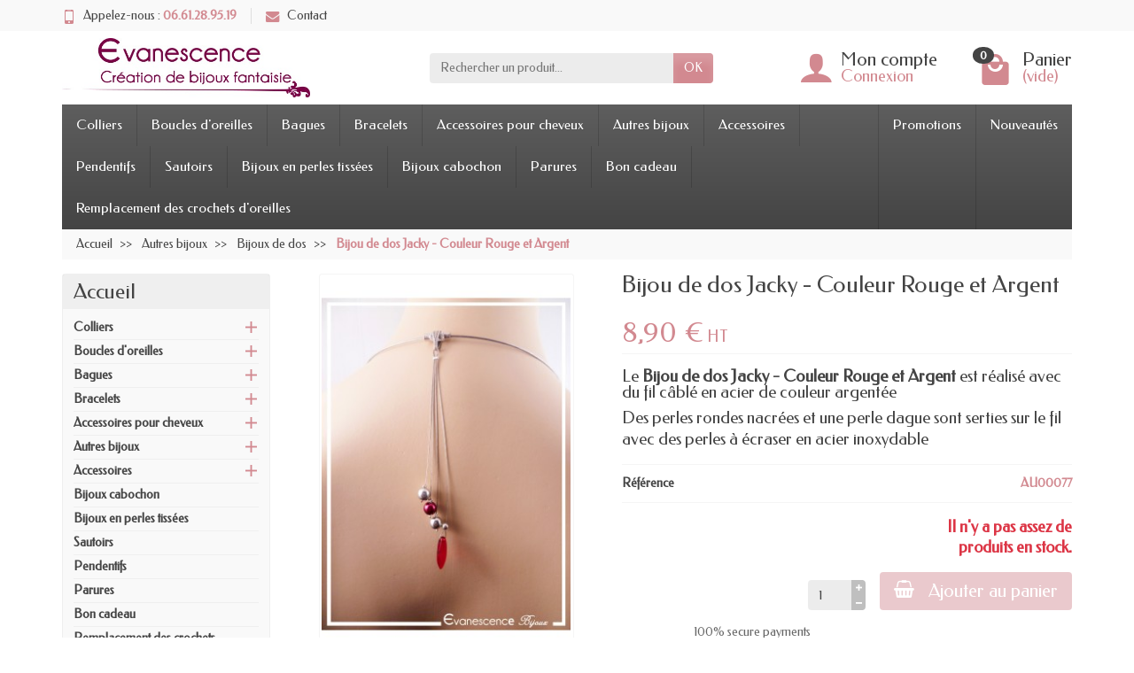

--- FILE ---
content_type: text/html; charset=utf-8
request_url: https://www.evanescence-bijoux.fr/creations-bijoux-de-dos-mariage-fantaisie/1596-bijou-de-dos-en-fil-cable-jacky-couleur-rouge-et-argent.html
body_size: 18955
content:
<!DOCTYPE html>
<html class="h-100 m-0" lang="fr">

  <!-- 
   * PRESTASHOP THEME UNIVERSAL v1.0.13
   * Copyright (c) Prestacrea
  -->

  <head>
    
      
  <link rel="preconnect" href="//fonts.gstatic.com/" crossorigin>
      <link rel="stylesheet" href="https://fonts.googleapis.com/css?family=Material+Icons%7CFedero:400,700&amp;display=swap"
          media="print" onload="this.media='all'">
  <link rel="preload" href="/themes/universal/assets/fonts/fonts.css" as="style">
<link rel="preload" href="/themes/universal/assets/fonts/icomoon.woff" as="font" crossorigin>
  <link rel="preload" href="https://www.evanescence-bijoux.fr/themes/universal/assets/css/theme.css" as="style">
  <link rel="preload" href="/modules/ps_checkout/views/css/payments.css?version=2.15.3" as="style">
  <link rel="preload" href="https://www.evanescence-bijoux.fr/js/jquery/ui/themes/base/minified/jquery-ui.min.css" as="style">
  <link rel="preload" href="https://www.evanescence-bijoux.fr/js/jquery/ui/themes/base/minified/jquery.ui.theme.min.css" as="style">
  <link rel="preload" href="https://www.evanescence-bijoux.fr/themes/core.js" as="script">
  <link rel="preload" href="//www.google.com/recaptcha/api.js?render=6Lc5wScaAAAAAIYhUsBDJ1QeeoRTT7H7-6vQwsVR" as="script">
  <link rel="preload" href="https://www.evanescence-bijoux.fr/modules/ps_emailsubscription/views/js/ps_emailsubscription.js" as="script">
  <link rel="preload" href="https://www.evanescence-bijoux.fr/modules/sendinblue/views/js/sendinnlscript.js" as="script">
  <link rel="preload" href="https://www.evanescence-bijoux.fr/modules/ps_emailalerts/js/mailalerts.js" as="script">
  <link rel="preload" href="https://www.evanescence-bijoux.fr/modules/everpscaptcha/views/js/ever-ps-captcha.js" as="script">
  <link rel="preload" href="https://www.evanescence-bijoux.fr/js/jquery/ui/jquery-ui.min.js" as="script">
  <link rel="preload" href="https://www.evanescence-bijoux.fr/themes/universal/assets/js/theme.js" as="script">
  <link rel="preload" href="https://www.evanescence-bijoux.fr/modules/ps_searchbar/ps_searchbar.js" as="script">
  <link rel="preload" href="https://www.evanescence-bijoux.fr/modules/ps_shoppingcart/ps_shoppingcart.js" as="script">
  <link rel="preload" href="https://www.evanescence-bijoux.fr/themes/universal/assets/js/custom.js" as="script">


  <meta charset="utf-8">



  <meta http-equiv="x-ua-compatible" content="ie=edge">



  <link rel="canonical" href="https://www.evanescence-bijoux.fr/creations-bijoux-de-dos-mariage-fantaisie/1596-bijou-de-dos-en-fil-cable-jacky-couleur-rouge-et-argent.html">

  <title>Bijou de dos Jacky en fil câblé fin couleur rouge et argent</title>
  <meta name="description" content="Création personnalisable pour sublimer le dos-nu de votre robe de mariée. Retrouvez dans cette collection des bijoux de dos à accrocher au fermoir d&#039;un collier">
          
              <link rel="alternate" href="https://www.evanescence-bijoux.fr/creations-bijoux-de-dos-mariage-fantaisie/1596-bijou-de-dos-en-fil-cable-jacky-couleur-rouge-et-argent.html" hreflang="fr">
          
  


  <meta name="viewport" content="width=device-width, initial-scale=1, minimum-scale=1, maximum-scale=1">



  <link rel="icon" type="image/vnd.microsoft.icon" href="/img/favicon.ico?1621613027">
  <link rel="shortcut icon" type="image/x-icon" href="/img/favicon.ico?1621613027">



    <link rel="stylesheet" href="https://www.evanescence-bijoux.fr/themes/universal/assets/css/theme.css" media="all">
  <link rel="stylesheet" href="/modules/ps_checkout/views/css/payments.css?version=2.15.3" media="all">
  <link rel="stylesheet" href="https://www.evanescence-bijoux.fr/js/jquery/ui/themes/base/minified/jquery-ui.min.css" media="all">
  <link rel="stylesheet" href="https://www.evanescence-bijoux.fr/js/jquery/ui/themes/base/minified/jquery.ui.theme.min.css" media="all">





  

  <script>
          var prestashop = {"cart":{"products":[],"totals":{"total":{"type":"total","label":"Total","amount":0,"value":"0,00\u00a0\u20ac"},"total_including_tax":{"type":"total","label":"Total TTC","amount":0,"value":"0,00\u00a0\u20ac"},"total_excluding_tax":{"type":"total","label":"Total HT :","amount":0,"value":"0,00\u00a0\u20ac"}},"subtotals":{"products":{"type":"products","label":"Sous-total","amount":0,"value":"0,00\u00a0\u20ac"},"discounts":null,"shipping":{"type":"shipping","label":"Livraison","amount":0,"value":"gratuit"},"tax":null},"products_count":0,"summary_string":"0 articles","vouchers":{"allowed":1,"added":[]},"discounts":[],"minimalPurchase":0,"minimalPurchaseRequired":""},"currency":{"name":"euro","iso_code":"EUR","iso_code_num":"978","sign":"\u20ac"},"customer":{"lastname":null,"firstname":null,"email":null,"birthday":null,"newsletter":null,"newsletter_date_add":null,"optin":null,"website":null,"company":null,"siret":null,"ape":null,"is_logged":false,"gender":{"type":null,"name":null},"addresses":[]},"language":{"name":"Fran\u00e7ais (French)","iso_code":"fr","locale":"fr-FR","language_code":"fr","is_rtl":"0","date_format_lite":"d\/m\/Y","date_format_full":"d\/m\/Y H:i:s","id":1},"page":{"title":"","canonical":null,"meta":{"title":"Bijou de dos Jacky en fil c\u00e2bl\u00e9 fin couleur rouge et argent","description":"Cr\u00e9ation personnalisable pour sublimer le dos-nu de votre robe de mari\u00e9e. Retrouvez dans cette collection des bijoux de dos \u00e0 accrocher au fermoir d'un collier","keywords":"bijou de dos,collier,cr\u00e9ation,mari\u00e9e,robe de mari\u00e9e,personnalisable,robe,sublime,cr\u00e9ation personnalisable,bijou de mari\u00e9e","robots":"index"},"page_name":"product","body_classes":{"lang-fr":true,"lang-rtl":false,"country-FR":true,"currency-EUR":true,"layout-left-column":true,"page-product":true,"tax-display-enabled":true,"product-id-1596":true,"product-Bijou de dos Jacky - Couleur Rouge et Argent":true,"product-id-category-37":true,"product-id-manufacturer-0":true,"product-id-supplier-0":true,"product-available-for-order":true},"admin_notifications":[]},"shop":{"name":"Evanescence Bijoux","logo":"\/img\/evanescence-bijoux-logo-1608733709.jpg","stores_icon":"\/img\/logo_stores.png","favicon":"\/img\/favicon.ico"},"urls":{"base_url":"https:\/\/www.evanescence-bijoux.fr\/","current_url":"https:\/\/www.evanescence-bijoux.fr\/creations-bijoux-de-dos-mariage-fantaisie\/1596-bijou-de-dos-en-fil-cable-jacky-couleur-rouge-et-argent.html","shop_domain_url":"https:\/\/www.evanescence-bijoux.fr","img_ps_url":"https:\/\/www.evanescence-bijoux.fr\/img\/","img_cat_url":"https:\/\/www.evanescence-bijoux.fr\/img\/c\/","img_lang_url":"https:\/\/www.evanescence-bijoux.fr\/img\/l\/","img_prod_url":"https:\/\/www.evanescence-bijoux.fr\/img\/p\/","img_manu_url":"https:\/\/www.evanescence-bijoux.fr\/img\/m\/","img_sup_url":"https:\/\/www.evanescence-bijoux.fr\/img\/su\/","img_ship_url":"https:\/\/www.evanescence-bijoux.fr\/img\/s\/","img_store_url":"https:\/\/www.evanescence-bijoux.fr\/img\/st\/","img_col_url":"https:\/\/www.evanescence-bijoux.fr\/img\/co\/","img_url":"https:\/\/www.evanescence-bijoux.fr\/themes\/universal\/assets\/img\/","css_url":"https:\/\/www.evanescence-bijoux.fr\/themes\/universal\/assets\/css\/","js_url":"https:\/\/www.evanescence-bijoux.fr\/themes\/universal\/assets\/js\/","pic_url":"https:\/\/www.evanescence-bijoux.fr\/upload\/","pages":{"address":"https:\/\/www.evanescence-bijoux.fr\/adresse","addresses":"https:\/\/www.evanescence-bijoux.fr\/adresses","authentication":"https:\/\/www.evanescence-bijoux.fr\/connexion","cart":"https:\/\/www.evanescence-bijoux.fr\/panier","category":"https:\/\/www.evanescence-bijoux.fr\/index.php?controller=category","cms":"https:\/\/www.evanescence-bijoux.fr\/index.php?controller=cms","contact":"https:\/\/www.evanescence-bijoux.fr\/nous-contacter","discount":"https:\/\/www.evanescence-bijoux.fr\/reduction","guest_tracking":"https:\/\/www.evanescence-bijoux.fr\/suivi-commande-invite","history":"https:\/\/www.evanescence-bijoux.fr\/historique-commandes","identity":"https:\/\/www.evanescence-bijoux.fr\/identite","index":"https:\/\/www.evanescence-bijoux.fr\/","my_account":"https:\/\/www.evanescence-bijoux.fr\/mon-compte","order_confirmation":"https:\/\/www.evanescence-bijoux.fr\/confirmation-commande","order_detail":"https:\/\/www.evanescence-bijoux.fr\/index.php?controller=order-detail","order_follow":"https:\/\/www.evanescence-bijoux.fr\/suivi-commande","order":"https:\/\/www.evanescence-bijoux.fr\/commande","order_return":"https:\/\/www.evanescence-bijoux.fr\/index.php?controller=order-return","order_slip":"https:\/\/www.evanescence-bijoux.fr\/avoirs","pagenotfound":"https:\/\/www.evanescence-bijoux.fr\/page-introuvable","password":"https:\/\/www.evanescence-bijoux.fr\/recuperation-mot-de-passe","pdf_invoice":"https:\/\/www.evanescence-bijoux.fr\/index.php?controller=pdf-invoice","pdf_order_return":"https:\/\/www.evanescence-bijoux.fr\/index.php?controller=pdf-order-return","pdf_order_slip":"https:\/\/www.evanescence-bijoux.fr\/index.php?controller=pdf-order-slip","prices_drop":"https:\/\/www.evanescence-bijoux.fr\/promotions","product":"https:\/\/www.evanescence-bijoux.fr\/index.php?controller=product","search":"https:\/\/www.evanescence-bijoux.fr\/recherche","sitemap":"https:\/\/www.evanescence-bijoux.fr\/sitemap","stores":"https:\/\/www.evanescence-bijoux.fr\/index.php?controller=stores","supplier":"https:\/\/www.evanescence-bijoux.fr\/fournisseur","register":"https:\/\/www.evanescence-bijoux.fr\/connexion?create_account=1","order_login":"https:\/\/www.evanescence-bijoux.fr\/commande?login=1"},"alternative_langs":{"fr":"https:\/\/www.evanescence-bijoux.fr\/creations-bijoux-de-dos-mariage-fantaisie\/1596-bijou-de-dos-en-fil-cable-jacky-couleur-rouge-et-argent.html"},"theme_assets":"\/themes\/universal\/assets\/","actions":{"logout":"https:\/\/www.evanescence-bijoux.fr\/?mylogout="},"no_picture_image":{"bySize":{"small_default":{"url":"https:\/\/www.evanescence-bijoux.fr\/img\/p\/fr-default-small_default.jpg","width":53,"height":80},"medium_default":{"url":"https:\/\/www.evanescence-bijoux.fr\/img\/p\/fr-default-medium_default.jpg","width":77,"height":115},"cart_default":{"url":"https:\/\/www.evanescence-bijoux.fr\/img\/p\/fr-default-cart_default.jpg","width":77,"height":115},"home_default":{"url":"https:\/\/www.evanescence-bijoux.fr\/img\/p\/fr-default-home_default.jpg","width":173,"height":260},"large_default":{"url":"https:\/\/www.evanescence-bijoux.fr\/img\/p\/fr-default-large_default.jpg","width":288,"height":432}},"small":{"url":"https:\/\/www.evanescence-bijoux.fr\/img\/p\/fr-default-small_default.jpg","width":53,"height":80},"medium":{"url":"https:\/\/www.evanescence-bijoux.fr\/img\/p\/fr-default-cart_default.jpg","width":77,"height":115},"large":{"url":"https:\/\/www.evanescence-bijoux.fr\/img\/p\/fr-default-large_default.jpg","width":288,"height":432},"legend":""}},"configuration":{"display_taxes_label":true,"is_catalog":false,"show_prices":true,"opt_in":{"partner":true},"quantity_discount":{"type":"discount","label":"Remise"},"voucher_enabled":1,"return_enabled":1},"field_required":[],"breadcrumb":{"links":[{"title":"Accueil","url":"https:\/\/www.evanescence-bijoux.fr\/"},{"title":"Autres bijoux","url":"https:\/\/www.evanescence-bijoux.fr\/8-autres-creations-de-bijoux-fantaisie"},{"title":"Bijoux de dos","url":"https:\/\/www.evanescence-bijoux.fr\/37-creations-bijoux-de-dos-mariage-fantaisie"},{"title":"Bijou de dos Jacky - Couleur Rouge et Argent","url":"https:\/\/www.evanescence-bijoux.fr\/creations-bijoux-de-dos-mariage-fantaisie\/1596-bijou-de-dos-en-fil-cable-jacky-couleur-rouge-et-argent.html"}],"count":4},"link":{"protocol_link":"https:\/\/","protocol_content":"https:\/\/"},"time":1768982853,"static_token":"24653f715b068cf6bffe3e745dcfa9f5","token":"e75578fbc036f7091f31dc42b1141530"};
          var psemailsubscription_subscription = "https:\/\/www.evanescence-bijoux.fr\/module\/ps_emailsubscription\/subscription";
        var statictoken = "24653f715b068cf6bffe3e745dcfa9f5";
    var listdisplay = 1;
    var listproducts = 4;
    var listbutton = 1;
    var menuwidth = "page";
  </script>


<!-- emarketing start -->





<!-- emarketing end -->                <script type="text/javascript">
                    var shopUrl = 'https://www.evanescence-bijoux.fr/' ; 
                    (function() {
                        window.sib = { equeue: [], client_key: "4jfgwmgx4muyr7k5ckt8ka1j" };
                        /* OPTIONAL: email for identify request*/
                        window.sib.email_id = "";
                        window.sendinblue = {}; for (var j = ['track', 'identify', 'trackLink', 'page'], i = 0; i < j.length; i++) { (function(k) { window.sendinblue[k] = function() { var arg = Array.prototype.slice.call(arguments); (window.sib[k] || function() { var t = {}; t[k] = arg; window.sib.equeue.push(t);})(arg[0], arg[1], arg[2]);};})(j[i]);}var n = document.createElement("script"),i = document.getElementsByTagName("script")[0]; n.type = "text/javascript", n.id = "sendinblue-js", n.async = !0, n.src = "https://sibautomation.com/sa.js?key=" + window.sib.client_key, i.parentNode.insertBefore(n, i), window.sendinblue.page();
                    })();
                </script>  <link rel="prefetch" href="https://www.paypal.com/sdk/js?components=buttons,marks,funding-eligibility,hosted-fields&amp;client-id=AXjYFXWyb4xJCErTUDiFkzL0Ulnn-bMm4fal4G-1nQXQ1ZQxp06fOuE7naKUXGkq2TZpYSiI9xXbs4eo&amp;merchant-id=Z57WLAPKWB724&amp;currency=EUR&amp;intent=capture&amp;commit=false&amp;vault=false&amp;integration-date=2020-07-30&amp;disable-funding=bancontact,eps,giropay,ideal,mybank,p24,sofort" as="script">
<script>
    var googlecaptchasitekey = "6Lc5wScaAAAAAIYhUsBDJ1QeeoRTT7H7-6vQwsVR";
</script>



    
  <meta name="twitter:card" content="summary_large_image">
  <meta property="og:type" content="product">
  <meta property="og:url" content="https://www.evanescence-bijoux.fr/creations-bijoux-de-dos-mariage-fantaisie/1596-bijou-de-dos-en-fil-cable-jacky-couleur-rouge-et-argent.html">
  <meta property="og:title" content="Bijou de dos Jacky en fil câblé fin couleur rouge et argent">
  <meta property="og:description" content="Création personnalisable pour sublimer le dos-nu de votre robe de mariée. Retrouvez dans cette collection des bijoux de dos à accrocher au fermoir d&#039;un collier">
  <meta property="og:image" content="https://www.evanescence-bijoux.fr/4737-large_default/bijou-de-dos-en-fil-cable-jacky-couleur-rouge-et-argent.jpg">
  <meta property="og:site_name" content="Evanescence Bijoux">
      <meta property="product:price:amount" content="8.9">
    <meta property="product:price:currency" content="EUR">
  
  </head>

  <body class="lang-fr country-fr currency-eur layout-left-column page-product tax-display-enabled product-id-1596 product-bijou-de-dos-jacky-couleur-rouge-et-argent product-id-category-37 product-id-manufacturer-0 product-id-supplier-0 product-available-for-order h-100 d-flex flex-column" id="product">
    

    <header class="flex-shrink-0" id="header-container">
      
        

  <div class="header-banner"></div>



  <div class="header-nav w-100">
    <div class="container d-flex align-items-center h-100">
      <div class="pointer hidden-lg-up mr-4 mr-sm-3 pr-2 pr-sm-3" id="menu-icon">
        <i class="icon-list-single text-primary mr-2" aria-hidden="true"></i>
        <span class="text-uppercase align-bottom hidden-xs-down">Menu</span>
      </div>
      <div class="header-nav-links d-flex align-items-center hidden-sm-down mr-auto">

      <div class="link-phone header-nav-link mr-3 pr-3">
      <i class="icon-mobile text-primary align-bottom mr-2" aria-hidden="true"></i>Appelez-nous :
      <span class="text-primary font-weight-bold">06.61.28.95.19</span>
    </div>
  
  <div class="link-contact header-nav-link">
    <span data-ob="aHR0cHM6Ly93d3cuZXZhbmVzY2VuY2UtYmlqb3V4LmZyL25vdXMtY29udGFjdGVy">
      <i class="icon-mail text-primary align-bottom mr-2" aria-hidden="true"></i>Contact
    </span>
  </div>

</div>

      <div class="mobile-user-info hidden-md-up ml-auto">
        <span class="d-block mt-1 mr-1" data-ob="aHR0cHM6Ly93d3cuZXZhbmVzY2VuY2UtYmlqb3V4LmZyL21vbi1jb21wdGU=">
          <i class="icon-user text-primary" aria-hidden="true"></i>
        </span>
      </div>
      <div class="mobile-shopping-cart hidden-md-up ml-2 pl-2">
        <span class="d-block ml-1" data-ob="aHR0cHM6Ly93d3cuZXZhbmVzY2VuY2UtYmlqb3V4LmZyL3Bhbmllcj9hY3Rpb249c2hvdw==">
          <i class="icon-shopping-basket-round text-primary" aria-hidden="true"></i>
          <span class="badge badge-primary rounded-circle ml-2 px-2">0</span>
        </span>
      </div>
    </div>
  </div>



  <div class="header-top">
    <div class="container d-flex justify-content-center justify-content-md-between align-items-center py-2">
      <a class="mr-0 mr-md-auto" id="header-logo" href="https://www.evanescence-bijoux.fr/">
        <img src="/img/evanescence-bijoux-logo-1608733709.jpg" alt="Evanescence Bijoux" width="280" height="85">
      </a>
      <div id="_desktop_search_widget">
  <div class="search-widget p-3 p-lg-0" id="search_widget" data-search-controller-url="//www.evanescence-bijoux.fr/recherche">
    <form class="needs-validation" method="get" action="//www.evanescence-bijoux.fr/recherche" role="search">

      <input name="controller" type="hidden" value="search">

      <div class="input-group">
        <input class="search_query form-control" name="s" type="text" placeholder="Rechercher un produit..."
               aria-label="Rechercher un produit" required>
        <span class="input-group-btn">
          <button class="btn btn-primary text-uppercase" type="submit">OK</button>
        </span>
      </div>

    </form>
  </div>
</div>
<div class="user-info hidden-sm-down">

  <span class="account d-block position-relative pl-5" data-ob="aHR0cHM6Ly93d3cuZXZhbmVzY2VuY2UtYmlqb3V4LmZyL21vbi1jb21wdGU=">
    <i class="icon-user position-absolute text-primary" aria-hidden="true"></i>
    <span class="h3 d-block mb-0">Mon compte</span>
  </span>

      <span class="login text-primary pl-5" data-ob="aHR0cHM6Ly93d3cuZXZhbmVzY2VuY2UtYmlqb3V4LmZyL21vbi1jb21wdGU=">Connexion</span>
  
</div>
<div class="position-relative hidden-sm-down" id="shopping-cart">
  <div class="blockcart" data-refresh-url="//www.evanescence-bijoux.fr/module/ps_shoppingcart/ajax">

    <span class="shopping-cart-block d-block position-relative pointer ml-5 pl-5" tabindex="0">
      <i class="icon-shopping-bag-paper position-absolute text-primary" aria-hidden="true"></i>
      <span class="shopping-cart-products-count badge badge-secondary position-absolute rounded-circle px-2">0</span>
      <span class="shopping-cart-title h3 d-block mb-0">Panier</span>
      <span class="shopping-cart-total text-primary hidden"></span>
      <span class="shopping-cart-no-product text-primary ">(vide)</span>
    </span>

    <div class="shopping-cart-details card card-block position-absolute hidden mt-1">
              <div class="text-center">Votre panier est vide</div>
          </div>

  </div>
</div>

    </div>
  </div>


<div class="header-menu ">
  <div class="container">
    

<nav class="menu js-top-menu menu-bg d-flex position-relative hidden-md-down" id="_desktop_top_menu">
  
      <ul class="top-menu list-unstyled d-lg-flex flex-wrap mr-auto" id="top-menu" data-depth="0">
              <li class="category-3 category ">
          <a class="dropdown-item  bg-transparent position-relative text-wrap"
             href="https://www.evanescence-bijoux.fr/3-creation-de-colliers-fantaisie"  data-depth="0">
            Colliers
                                        <span class="collapse-icons navbar-toggler d-flex align-items-center position-absolute h-100 hidden-lg-up py-0 px-3"
                    data-toggle="collapse" data-target="#top_sub_menu_24293">
                <i class="icon-angle-down add" aria-hidden="true"></i>
                <i class="icon-angle-up remove hidden" aria-hidden="true"></i>
              </span>
                      </a>
                      <div class="collapse sub-menu js-sub-menu bg-white" id="top_sub_menu_24293"
                 data-parent="#top-menu">
              
      <ul class="top-menu list-unstyled d-lg-flex flex-wrap mr-auto"  data-depth="1">
              <li class="category-13 category col-lg-2">
          <a class="dropdown-item dropdown-submenu bg-transparent position-relative text-wrap"
             href="https://www.evanescence-bijoux.fr/13-creations-de-colliers-fil-aluminium-fantaisie"  data-depth="1">
            Aluminium
                      </a>
                  </li>
              <li class="category-14 category col-lg-2">
          <a class="dropdown-item dropdown-submenu bg-transparent position-relative text-wrap"
             href="https://www.evanescence-bijoux.fr/14-creations-de-colliers-tour-de-cou-cable-fantaisie"  data-depth="1">
            Câblé
                      </a>
                  </li>
              <li class="category-15 category col-lg-2">
          <a class="dropdown-item dropdown-submenu bg-transparent position-relative text-wrap"
             href="https://www.evanescence-bijoux.fr/15-creations-de-colliers-fil-cable-fantaisie"  data-depth="1">
            Fil câblé
                      </a>
                  </li>
              <li class="category-16 category col-lg-2">
          <a class="dropdown-item dropdown-submenu bg-transparent position-relative text-wrap"
             href="https://www.evanescence-bijoux.fr/16-creations-de-colliers-en-caoutchouc-fantaisie"  data-depth="1">
            Caoutchouc
                      </a>
                  </li>
              <li class="category-38 category col-lg-2">
          <a class="dropdown-item dropdown-submenu bg-transparent position-relative text-wrap"
             href="https://www.evanescence-bijoux.fr/38-creations-d-autres-colliers-fantaisie"  data-depth="1">
            Autres colliers
                      </a>
                  </li>
          </ul>
  
            </div>
                  </li>
              <li class="category-4 category ">
          <a class="dropdown-item  bg-transparent position-relative text-wrap"
             href="https://www.evanescence-bijoux.fr/4-creations-de-boucles-d-oreilles-fantaisie"  data-depth="0">
            Boucles d&#039;oreilles
                                        <span class="collapse-icons navbar-toggler d-flex align-items-center position-absolute h-100 hidden-lg-up py-0 px-3"
                    data-toggle="collapse" data-target="#top_sub_menu_44948">
                <i class="icon-angle-down add" aria-hidden="true"></i>
                <i class="icon-angle-up remove hidden" aria-hidden="true"></i>
              </span>
                      </a>
                      <div class="collapse sub-menu js-sub-menu bg-white" id="top_sub_menu_44948"
                 data-parent="#top-menu">
              
      <ul class="top-menu list-unstyled d-lg-flex flex-wrap mr-auto"  data-depth="1">
              <li class="category-17 category col-lg-2">
          <a class="dropdown-item dropdown-submenu bg-transparent position-relative text-wrap"
             href="https://www.evanescence-bijoux.fr/17-creations-de-boucles-d-oreilles-aluminium"  data-depth="1">
            Aluminium
                      </a>
                  </li>
              <li class="category-18 category col-lg-2">
          <a class="dropdown-item dropdown-submenu bg-transparent position-relative text-wrap"
             href="https://www.evanescence-bijoux.fr/18-creations-de-boucles-d-oreilles-chaine-fantaisie"  data-depth="1">
            Chaîne
                      </a>
                  </li>
              <li class="category-19 category col-lg-2">
          <a class="dropdown-item dropdown-submenu bg-transparent position-relative text-wrap"
             href="https://www.evanescence-bijoux.fr/19-creations-de-boucles-d-oreilles-fil-cable-fantaisie"  data-depth="1">
            Fil câblé
                      </a>
                  </li>
              <li class="category-35 category col-lg-2">
          <a class="dropdown-item dropdown-submenu bg-transparent position-relative text-wrap"
             href="https://www.evanescence-bijoux.fr/35-creation-boucles-d-oreilles-sur-clou-fantaisie"  data-depth="1">
            Clous
                      </a>
                  </li>
              <li class="category-36 category col-lg-2">
          <a class="dropdown-item dropdown-submenu bg-transparent position-relative text-wrap"
             href="https://www.evanescence-bijoux.fr/36-creations-d-autres-boucles-d-oreilles-fantaisie"  data-depth="1">
            Autres boucles
                      </a>
                  </li>
          </ul>
  
            </div>
                  </li>
              <li class="category-5 category ">
          <a class="dropdown-item  bg-transparent position-relative text-wrap"
             href="https://www.evanescence-bijoux.fr/5-creations-de-bagues-reglables-fantaisie"  data-depth="0">
            Bagues
                                        <span class="collapse-icons navbar-toggler d-flex align-items-center position-absolute h-100 hidden-lg-up py-0 px-3"
                    data-toggle="collapse" data-target="#top_sub_menu_42766">
                <i class="icon-angle-down add" aria-hidden="true"></i>
                <i class="icon-angle-up remove hidden" aria-hidden="true"></i>
              </span>
                      </a>
                      <div class="collapse sub-menu js-sub-menu bg-white" id="top_sub_menu_42766"
                 data-parent="#top-menu">
              
      <ul class="top-menu list-unstyled d-lg-flex flex-wrap mr-auto"  data-depth="1">
              <li class="category-20 category col-lg-2">
          <a class="dropdown-item dropdown-submenu bg-transparent position-relative text-wrap"
             href="https://www.evanescence-bijoux.fr/20-creations-de-bagues-reglables-aluminium-fantaisie"  data-depth="1">
            Aluminium
                      </a>
                  </li>
              <li class="category-21 category col-lg-2">
          <a class="dropdown-item dropdown-submenu bg-transparent position-relative text-wrap"
             href="https://www.evanescence-bijoux.fr/21-creations-de-bagues-reglables-support-fantaisie"  data-depth="1">
            Support en métal
                      </a>
                  </li>
              <li class="category-30 category col-lg-2">
          <a class="dropdown-item dropdown-submenu bg-transparent position-relative text-wrap"
             href="https://www.evanescence-bijoux.fr/30-creations-bague-cabochon-fantaisie"  data-depth="1">
            Cabochon
                      </a>
                  </li>
              <li class="category-46 category col-lg-2">
          <a class="dropdown-item dropdown-submenu bg-transparent position-relative text-wrap"
             href="https://www.evanescence-bijoux.fr/46-creations-bague-bulle-en-verre-fantaisie"  data-depth="1">
            Bulle en verre
                      </a>
                  </li>
              <li class="category-59 category col-lg-2">
          <a class="dropdown-item dropdown-submenu bg-transparent position-relative text-wrap"
             href="https://www.evanescence-bijoux.fr/59-creations-d-autres-bagues-fantaisie"  data-depth="1">
            Autres bagues
                      </a>
                  </li>
          </ul>
  
            </div>
                  </li>
              <li class="category-6 category ">
          <a class="dropdown-item  bg-transparent position-relative text-wrap"
             href="https://www.evanescence-bijoux.fr/6-creations-de-bracelets-fantaisie"  data-depth="0">
            Bracelets
                                        <span class="collapse-icons navbar-toggler d-flex align-items-center position-absolute h-100 hidden-lg-up py-0 px-3"
                    data-toggle="collapse" data-target="#top_sub_menu_85117">
                <i class="icon-angle-down add" aria-hidden="true"></i>
                <i class="icon-angle-up remove hidden" aria-hidden="true"></i>
              </span>
                      </a>
                      <div class="collapse sub-menu js-sub-menu bg-white" id="top_sub_menu_85117"
                 data-parent="#top-menu">
              
      <ul class="top-menu list-unstyled d-lg-flex flex-wrap mr-auto"  data-depth="1">
              <li class="category-22 category col-lg-2">
          <a class="dropdown-item dropdown-submenu bg-transparent position-relative text-wrap"
             href="https://www.evanescence-bijoux.fr/22-creations-de-bracelets-fil-aluminium-fantaisie"  data-depth="1">
            Aluminium
                      </a>
                  </li>
              <li class="category-23 category col-lg-2">
          <a class="dropdown-item dropdown-submenu bg-transparent position-relative text-wrap"
             href="https://www.evanescence-bijoux.fr/23-creations-de-bracelet-chaine-fantaisie"  data-depth="1">
            Chaîne
                      </a>
                  </li>
              <li class="category-24 category col-lg-2">
          <a class="dropdown-item dropdown-submenu bg-transparent position-relative text-wrap"
             href="https://www.evanescence-bijoux.fr/24-creations-bracelet-fil-cable-fantaisie"  data-depth="1">
            Fil câblé
                      </a>
                  </li>
              <li class="category-40 category col-lg-2">
          <a class="dropdown-item dropdown-submenu bg-transparent position-relative text-wrap"
             href="https://www.evanescence-bijoux.fr/40-creations-bracelet-support-metal-fantaisie"  data-depth="1">
            Bracelets en métal
                      </a>
                  </li>
              <li class="category-60 category col-lg-2">
          <a class="dropdown-item dropdown-submenu bg-transparent position-relative text-wrap"
             href="https://www.evanescence-bijoux.fr/60-creations-d-autres-bracelets-fantaisie"  data-depth="1">
            Autres bracelets
                      </a>
                  </li>
          </ul>
  
            </div>
                  </li>
              <li class="category-7 category ">
          <a class="dropdown-item  bg-transparent position-relative text-wrap"
             href="https://www.evanescence-bijoux.fr/7-creations-d-accessoires-pour-cheveux-fantaisie"  data-depth="0">
            Accessoires pour cheveux
                                        <span class="collapse-icons navbar-toggler d-flex align-items-center position-absolute h-100 hidden-lg-up py-0 px-3"
                    data-toggle="collapse" data-target="#top_sub_menu_57256">
                <i class="icon-angle-down add" aria-hidden="true"></i>
                <i class="icon-angle-up remove hidden" aria-hidden="true"></i>
              </span>
                      </a>
                      <div class="collapse sub-menu js-sub-menu bg-white" id="top_sub_menu_57256"
                 data-parent="#top-menu">
              
      <ul class="top-menu list-unstyled d-lg-flex flex-wrap mr-auto"  data-depth="1">
              <li class="category-25 category col-lg-2">
          <a class="dropdown-item dropdown-submenu bg-transparent position-relative text-wrap"
             href="https://www.evanescence-bijoux.fr/25-creations-barrettes-aluminium-fantaisie"  data-depth="1">
            Barrettes
                      </a>
                  </li>
              <li class="category-26 category col-lg-2">
          <a class="dropdown-item dropdown-submenu bg-transparent position-relative text-wrap"
             href="https://www.evanescence-bijoux.fr/26-creations-serre-tete-aluminium-fantaisie"  data-depth="1">
            Serre-tête
                      </a>
                  </li>
              <li class="category-27 category col-lg-2">
          <a class="dropdown-item dropdown-submenu bg-transparent position-relative text-wrap"
             href="https://www.evanescence-bijoux.fr/27-creations-pics-a-cheveux-mariage"  data-depth="1">
            Piques à cheveux
                      </a>
                  </li>
              <li class="category-39 category col-lg-2">
          <a class="dropdown-item dropdown-submenu bg-transparent position-relative text-wrap"
             href="https://www.evanescence-bijoux.fr/39-creations-piques-en-bois-fantaisie"  data-depth="1">
            Piques en bois
                      </a>
                  </li>
              <li class="category-48 category col-lg-2">
          <a class="dropdown-item dropdown-submenu bg-transparent position-relative text-wrap"
             href="https://www.evanescence-bijoux.fr/48-creations-diademe-aluminium-mariage"  data-depth="1">
            Autres
                      </a>
                  </li>
          </ul>
  
            </div>
                  </li>
              <li class="category-8 category ">
          <a class="dropdown-item  bg-transparent position-relative text-wrap"
             href="https://www.evanescence-bijoux.fr/8-autres-creations-de-bijoux-fantaisie"  data-depth="0">
            Autres bijoux
                                        <span class="collapse-icons navbar-toggler d-flex align-items-center position-absolute h-100 hidden-lg-up py-0 px-3"
                    data-toggle="collapse" data-target="#top_sub_menu_45729">
                <i class="icon-angle-down add" aria-hidden="true"></i>
                <i class="icon-angle-up remove hidden" aria-hidden="true"></i>
              </span>
                      </a>
                      <div class="collapse sub-menu js-sub-menu bg-white" id="top_sub_menu_45729"
                 data-parent="#top-menu">
              
      <ul class="top-menu list-unstyled d-lg-flex flex-wrap mr-auto"  data-depth="1">
              <li class="category-11 category col-lg-2">
          <a class="dropdown-item dropdown-submenu bg-transparent position-relative text-wrap"
             href="https://www.evanescence-bijoux.fr/11-creations-de-broches-attache-traine-fantaisie"  data-depth="1">
            Broches
                      </a>
                  </li>
              <li class="category-37 category col-lg-2">
          <a class="dropdown-item dropdown-submenu bg-transparent position-relative text-wrap"
             href="https://www.evanescence-bijoux.fr/37-creations-bijoux-de-dos-mariage-fantaisie"  data-depth="1">
            Bijoux de dos
                      </a>
                  </li>
              <li class="category-43 category col-lg-2">
          <a class="dropdown-item dropdown-submenu bg-transparent position-relative text-wrap"
             href="https://www.evanescence-bijoux.fr/43-creations-montres-bracelet-aluminium"  data-depth="1">
            Montres
                      </a>
                  </li>
              <li class="category-47 category col-lg-2">
          <a class="dropdown-item dropdown-submenu bg-transparent position-relative text-wrap"
             href="https://www.evanescence-bijoux.fr/47-creations-bracelet-bague-aluminium-mariage"  data-depth="1">
            Bracelet-Bague
                      </a>
                  </li>
              <li class="category-58 category col-lg-2">
          <a class="dropdown-item dropdown-submenu bg-transparent position-relative text-wrap"
             href="https://www.evanescence-bijoux.fr/58-creations-fibules-broches-fantaisie"  data-depth="1">
            Fibule
                      </a>
                  </li>
          </ul>
  
            </div>
                  </li>
              <li class="category-9 category ">
          <a class="dropdown-item  bg-transparent position-relative text-wrap"
             href="https://www.evanescence-bijoux.fr/9-creations-d-accessoires-fantaisie-en-alu"  data-depth="0">
            Accessoires
                                        <span class="collapse-icons navbar-toggler d-flex align-items-center position-absolute h-100 hidden-lg-up py-0 px-3"
                    data-toggle="collapse" data-target="#top_sub_menu_84385">
                <i class="icon-angle-down add" aria-hidden="true"></i>
                <i class="icon-angle-up remove hidden" aria-hidden="true"></i>
              </span>
                      </a>
                      <div class="collapse sub-menu js-sub-menu bg-white" id="top_sub_menu_84385"
                 data-parent="#top-menu">
              
      <ul class="top-menu list-unstyled d-lg-flex flex-wrap mr-auto"  data-depth="1">
              <li class="category-28 category col-lg-2">
          <a class="dropdown-item dropdown-submenu bg-transparent position-relative text-wrap"
             href="https://www.evanescence-bijoux.fr/28-creations-pince-a-foulard-aluminium"  data-depth="1">
            Pinces à foulard
                      </a>
                  </li>
              <li class="category-29 category col-lg-2">
          <a class="dropdown-item dropdown-submenu bg-transparent position-relative text-wrap"
             href="https://www.evanescence-bijoux.fr/29-creations-marque-page-fantaisie"  data-depth="1">
            Marque-Page
                      </a>
                  </li>
              <li class="category-31 category col-lg-2">
          <a class="dropdown-item dropdown-submenu bg-transparent position-relative text-wrap"
             href="https://www.evanescence-bijoux.fr/31-creation-porte-alliance-aluminum-mariage"  data-depth="1">
            Porte Alliances
                      </a>
                  </li>
              <li class="category-56 category col-lg-2">
          <a class="dropdown-item dropdown-submenu bg-transparent position-relative text-wrap"
             href="https://www.evanescence-bijoux.fr/56-creations-bijoux-de-sac-fantaisie"  data-depth="1">
            Bijoux de sac
                      </a>
                  </li>
          </ul>
  
            </div>
                  </li>
              <li class="category-51 category ">
          <a class="dropdown-item  bg-transparent position-relative text-wrap"
             href="https://www.evanescence-bijoux.fr/51-creations-colliers-pendentifs-fantaisie"  data-depth="0">
            Pendentifs
                      </a>
                  </li>
              <li class="category-50 category ">
          <a class="dropdown-item  bg-transparent position-relative text-wrap"
             href="https://www.evanescence-bijoux.fr/50-creations-colliers-sautoirs-fantaisie"  data-depth="0">
            Sautoirs
                      </a>
                  </li>
              <li class="category-12 category ">
          <a class="dropdown-item  bg-transparent position-relative text-wrap"
             href="https://www.evanescence-bijoux.fr/12-creations-de-bijoux-en-perles-tissees-fantaisie"  data-depth="0">
            Bijoux en perles tissées
                      </a>
                  </li>
              <li class="category-10 category ">
          <a class="dropdown-item  bg-transparent position-relative text-wrap"
             href="https://www.evanescence-bijoux.fr/10-creations-de-bijoux-cabochons-fantaisie"  data-depth="0">
            Bijoux cabochon
                      </a>
                  </li>
              <li class="category-52 category ">
          <a class="dropdown-item  bg-transparent position-relative text-wrap"
             href="https://www.evanescence-bijoux.fr/52-creations-parures-de-bijoux-fantaisie"  data-depth="0">
            Parures
                      </a>
                  </li>
              <li class="category-53 category ">
          <a class="dropdown-item  bg-transparent position-relative text-wrap"
             href="https://www.evanescence-bijoux.fr/53-bon-cadeau-bijoux-fantaisie"  data-depth="0">
            Bon cadeau
                      </a>
                  </li>
              <li class="category-54 category ">
          <a class="dropdown-item  bg-transparent position-relative text-wrap"
             href="https://www.evanescence-bijoux.fr/54-remplacement-des-crochets-d-oreilles"  data-depth="0">
            Remplacement des crochets d&#039;oreilles
                      </a>
                  </li>
          </ul>
  
          <span class="menu-specials d-block" data-ob="Ly93d3cuZXZhbmVzY2VuY2UtYmlqb3V4LmZyL3Byb21vdGlvbnM=">Promotions</span>
            <span class="menu-news d-block" data-ob="Ly93d3cuZXZhbmVzY2VuY2UtYmlqb3V4LmZyL25vdXZlYXV4LXByb2R1aXRz">Nouveautés</span>
  </nav>

  </div>
</div>

<div class="position-fixed h-100 overflow-hidden hidden-lg-up" id="mobile_top_menu_wrapper">
  <div class="d-flex justify-content-between align-items-center p-3" id="menu-close-icon">
    <span class="h4 mb-0">Menu</span>
    <button class="close" type="button" aria-label="Fermer">
      <i class="icon-close-thin" aria-hidden="true"></i>
    </button>
  </div>
  <div class="js-top-menu-bottom">
    <div id="_mobile_search_widget"></div>
  </div>
  <div class="mobile js-top-menu position-absolute" id="_mobile_top_menu"></div>
</div>
      
    </header>

    
    <section class="d-flex flex-column flex-grow-1 flex-shrink-0" id="page-container">
      

      
        
  <nav class=" hidden-sm-down">
    <div class="container">
      <ul class="breadcrumb" data-depth="4" itemscope itemtype="https://schema.org/BreadcrumbList">
        
                      
              <li class="breadcrumb-item " itemprop="itemListElement" itemscope itemtype="https://schema.org/ListItem">
                <a href="https://www.evanescence-bijoux.fr/" itemprop="item">                  <span  itemprop="name">Accueil</span>
                </a>                <meta itemprop="position" content="1">
              </li>
            
                      
              <li class="breadcrumb-item " itemprop="itemListElement" itemscope itemtype="https://schema.org/ListItem">
                <a href="https://www.evanescence-bijoux.fr/8-autres-creations-de-bijoux-fantaisie" itemprop="item">                  <span  itemprop="name">Autres bijoux</span>
                </a>                <meta itemprop="position" content="2">
              </li>
            
                      
              <li class="breadcrumb-item " itemprop="itemListElement" itemscope itemtype="https://schema.org/ListItem">
                <a href="https://www.evanescence-bijoux.fr/37-creations-bijoux-de-dos-mariage-fantaisie" itemprop="item">                  <span  itemprop="name">Bijoux de dos</span>
                </a>                <meta itemprop="position" content="3">
              </li>
            
                      
              <li class="breadcrumb-item active" itemprop="itemListElement" itemscope itemtype="https://schema.org/ListItem">
                                  <span class="font-weight-bold" itemprop="name">Bijou de dos Jacky - Couleur Rouge et Argent</span>
                                <meta itemprop="position" content="4">
              </li>
            
                  
      </ul>
    </div>
  </nav>
      

      

      <div class="container h-100">

        <div class="h-100" id="page">
          
            
  <aside id="notifications">

    
    
    
    
  </aside>
          

          
                      

          <div class="row" id="columns">
            
              <div class="side-column column col-lg-3 hidden-md-down">
                <div id="left-column">
                  

<div class="block-categories side-block">
  <p class="block-title">
    <a href="https://www.evanescence-bijoux.fr/2-accueil">Accueil</a>
  </p>
  <div class="block-content">
      <ul class="category-sub-menu list-unstyled font-weight-bold ">
              <li  data-depth="0">
                      <a href="https://www.evanescence-bijoux.fr/3-creation-de-colliers-fantaisie">Colliers</a>
                          <div class="collapse-icons navbar-toggler float-right border-0 p-0" data-toggle="collapse" data-target="#exCollapsingNavbar3">
                <i class="icon-add-thin add text-primary pointer align-baseline" aria-hidden="true"></i>
                <i class="icon-remove-thin remove text-primary pointer align-baseline hidden" aria-hidden="true"></i>
              </div>
              <div class="collapse" id="exCollapsingNavbar3">
      <ul class="category-sub-menu list-unstyled font-weight-bold mt-2 ml-3">
              <li class="border-0 font-weight-normal pt-0 pb-1" data-depth="1">
                      <a class="category-sub-link" href="https://www.evanescence-bijoux.fr/13-creations-de-colliers-fil-aluminium-fantaisie">Aluminium</a>
                              </li>
              <li class="border-0 font-weight-normal pt-0 pb-1" data-depth="1">
                      <a class="category-sub-link" href="https://www.evanescence-bijoux.fr/14-creations-de-colliers-tour-de-cou-cable-fantaisie">Câblé</a>
                              </li>
              <li class="border-0 font-weight-normal pt-0 pb-1" data-depth="1">
                      <a class="category-sub-link" href="https://www.evanescence-bijoux.fr/15-creations-de-colliers-fil-cable-fantaisie">Fil câblé</a>
                              </li>
              <li class="border-0 font-weight-normal pt-0 pb-1" data-depth="1">
                      <a class="category-sub-link" href="https://www.evanescence-bijoux.fr/16-creations-de-colliers-en-caoutchouc-fantaisie">Caoutchouc</a>
                              </li>
              <li class="border-0 font-weight-normal pt-0 pb-1" data-depth="1">
                      <a class="category-sub-link" href="https://www.evanescence-bijoux.fr/38-creations-d-autres-colliers-fantaisie">Autres colliers</a>
                              </li>
          </ul>
  </div>
                              </li>
              <li  data-depth="0">
                      <a href="https://www.evanescence-bijoux.fr/4-creations-de-boucles-d-oreilles-fantaisie">Boucles d&#039;oreilles</a>
                          <div class="collapse-icons navbar-toggler float-right border-0 p-0" data-toggle="collapse" data-target="#exCollapsingNavbar4">
                <i class="icon-add-thin add text-primary pointer align-baseline" aria-hidden="true"></i>
                <i class="icon-remove-thin remove text-primary pointer align-baseline hidden" aria-hidden="true"></i>
              </div>
              <div class="collapse" id="exCollapsingNavbar4">
      <ul class="category-sub-menu list-unstyled font-weight-bold mt-2 ml-3">
              <li class="border-0 font-weight-normal pt-0 pb-1" data-depth="1">
                      <a class="category-sub-link" href="https://www.evanescence-bijoux.fr/17-creations-de-boucles-d-oreilles-aluminium">Aluminium</a>
                              </li>
              <li class="border-0 font-weight-normal pt-0 pb-1" data-depth="1">
                      <a class="category-sub-link" href="https://www.evanescence-bijoux.fr/18-creations-de-boucles-d-oreilles-chaine-fantaisie">Chaîne</a>
                              </li>
              <li class="border-0 font-weight-normal pt-0 pb-1" data-depth="1">
                      <a class="category-sub-link" href="https://www.evanescence-bijoux.fr/19-creations-de-boucles-d-oreilles-fil-cable-fantaisie">Fil câblé</a>
                              </li>
              <li class="border-0 font-weight-normal pt-0 pb-1" data-depth="1">
                      <a class="category-sub-link" href="https://www.evanescence-bijoux.fr/35-creation-boucles-d-oreilles-sur-clou-fantaisie">Clous</a>
                              </li>
              <li class="border-0 font-weight-normal pt-0 pb-1" data-depth="1">
                      <a class="category-sub-link" href="https://www.evanescence-bijoux.fr/36-creations-d-autres-boucles-d-oreilles-fantaisie">Autres boucles</a>
                              </li>
          </ul>
  </div>
                              </li>
              <li  data-depth="0">
                      <a href="https://www.evanescence-bijoux.fr/5-creations-de-bagues-reglables-fantaisie">Bagues</a>
                          <div class="collapse-icons navbar-toggler float-right border-0 p-0" data-toggle="collapse" data-target="#exCollapsingNavbar5">
                <i class="icon-add-thin add text-primary pointer align-baseline" aria-hidden="true"></i>
                <i class="icon-remove-thin remove text-primary pointer align-baseline hidden" aria-hidden="true"></i>
              </div>
              <div class="collapse" id="exCollapsingNavbar5">
      <ul class="category-sub-menu list-unstyled font-weight-bold mt-2 ml-3">
              <li class="border-0 font-weight-normal pt-0 pb-1" data-depth="1">
                      <a class="category-sub-link" href="https://www.evanescence-bijoux.fr/20-creations-de-bagues-reglables-aluminium-fantaisie">Aluminium</a>
                              </li>
              <li class="border-0 font-weight-normal pt-0 pb-1" data-depth="1">
                      <a class="category-sub-link" href="https://www.evanescence-bijoux.fr/21-creations-de-bagues-reglables-support-fantaisie">Support en métal</a>
                              </li>
              <li class="border-0 font-weight-normal pt-0 pb-1" data-depth="1">
                      <a class="category-sub-link" href="https://www.evanescence-bijoux.fr/30-creations-bague-cabochon-fantaisie">Cabochon</a>
                              </li>
              <li class="border-0 font-weight-normal pt-0 pb-1" data-depth="1">
                      <a class="category-sub-link" href="https://www.evanescence-bijoux.fr/46-creations-bague-bulle-en-verre-fantaisie">Bulle en verre</a>
                              </li>
              <li class="border-0 font-weight-normal pt-0 pb-1" data-depth="1">
                      <a class="category-sub-link" href="https://www.evanescence-bijoux.fr/59-creations-d-autres-bagues-fantaisie">Autres bagues</a>
                              </li>
          </ul>
  </div>
                              </li>
              <li  data-depth="0">
                      <a href="https://www.evanescence-bijoux.fr/6-creations-de-bracelets-fantaisie">Bracelets</a>
                          <div class="collapse-icons navbar-toggler float-right border-0 p-0" data-toggle="collapse" data-target="#exCollapsingNavbar6">
                <i class="icon-add-thin add text-primary pointer align-baseline" aria-hidden="true"></i>
                <i class="icon-remove-thin remove text-primary pointer align-baseline hidden" aria-hidden="true"></i>
              </div>
              <div class="collapse" id="exCollapsingNavbar6">
      <ul class="category-sub-menu list-unstyled font-weight-bold mt-2 ml-3">
              <li class="border-0 font-weight-normal pt-0 pb-1" data-depth="1">
                      <a class="category-sub-link" href="https://www.evanescence-bijoux.fr/22-creations-de-bracelets-fil-aluminium-fantaisie">Aluminium</a>
                              </li>
              <li class="border-0 font-weight-normal pt-0 pb-1" data-depth="1">
                      <a class="category-sub-link" href="https://www.evanescence-bijoux.fr/23-creations-de-bracelet-chaine-fantaisie">Chaîne</a>
                              </li>
              <li class="border-0 font-weight-normal pt-0 pb-1" data-depth="1">
                      <a class="category-sub-link" href="https://www.evanescence-bijoux.fr/24-creations-bracelet-fil-cable-fantaisie">Fil câblé</a>
                              </li>
              <li class="border-0 font-weight-normal pt-0 pb-1" data-depth="1">
                      <a class="category-sub-link" href="https://www.evanescence-bijoux.fr/40-creations-bracelet-support-metal-fantaisie">Bracelets en métal</a>
                              </li>
              <li class="border-0 font-weight-normal pt-0 pb-1" data-depth="1">
                      <a class="category-sub-link" href="https://www.evanescence-bijoux.fr/60-creations-d-autres-bracelets-fantaisie">Autres bracelets</a>
                              </li>
          </ul>
  </div>
                              </li>
              <li  data-depth="0">
                      <a href="https://www.evanescence-bijoux.fr/7-creations-d-accessoires-pour-cheveux-fantaisie">Accessoires pour cheveux</a>
                          <div class="collapse-icons navbar-toggler float-right border-0 p-0" data-toggle="collapse" data-target="#exCollapsingNavbar7">
                <i class="icon-add-thin add text-primary pointer align-baseline" aria-hidden="true"></i>
                <i class="icon-remove-thin remove text-primary pointer align-baseline hidden" aria-hidden="true"></i>
              </div>
              <div class="collapse" id="exCollapsingNavbar7">
      <ul class="category-sub-menu list-unstyled font-weight-bold mt-2 ml-3">
              <li class="border-0 font-weight-normal pt-0 pb-1" data-depth="1">
                      <a class="category-sub-link" href="https://www.evanescence-bijoux.fr/25-creations-barrettes-aluminium-fantaisie">Barrettes</a>
                              </li>
              <li class="border-0 font-weight-normal pt-0 pb-1" data-depth="1">
                      <a class="category-sub-link" href="https://www.evanescence-bijoux.fr/26-creations-serre-tete-aluminium-fantaisie">Serre-tête</a>
                              </li>
              <li class="border-0 font-weight-normal pt-0 pb-1" data-depth="1">
                      <a class="category-sub-link" href="https://www.evanescence-bijoux.fr/27-creations-pics-a-cheveux-mariage">Piques à cheveux</a>
                              </li>
              <li class="border-0 font-weight-normal pt-0 pb-1" data-depth="1">
                      <a class="category-sub-link" href="https://www.evanescence-bijoux.fr/39-creations-piques-en-bois-fantaisie">Piques en bois</a>
                              </li>
              <li class="border-0 font-weight-normal pt-0 pb-1" data-depth="1">
                      <a class="category-sub-link" href="https://www.evanescence-bijoux.fr/48-creations-diademe-aluminium-mariage">Autres</a>
                              </li>
          </ul>
  </div>
                              </li>
              <li  data-depth="0">
                      <a href="https://www.evanescence-bijoux.fr/8-autres-creations-de-bijoux-fantaisie">Autres bijoux</a>
                          <div class="collapse-icons navbar-toggler float-right border-0 p-0" data-toggle="collapse" data-target="#exCollapsingNavbar8">
                <i class="icon-add-thin add text-primary pointer align-baseline" aria-hidden="true"></i>
                <i class="icon-remove-thin remove text-primary pointer align-baseline hidden" aria-hidden="true"></i>
              </div>
              <div class="collapse" id="exCollapsingNavbar8">
      <ul class="category-sub-menu list-unstyled font-weight-bold mt-2 ml-3">
              <li class="border-0 font-weight-normal pt-0 pb-1" data-depth="1">
                      <a class="category-sub-link" href="https://www.evanescence-bijoux.fr/11-creations-de-broches-attache-traine-fantaisie">Broches</a>
                              </li>
              <li class="border-0 font-weight-normal pt-0 pb-1" data-depth="1">
                      <a class="category-sub-link" href="https://www.evanescence-bijoux.fr/37-creations-bijoux-de-dos-mariage-fantaisie">Bijoux de dos</a>
                              </li>
              <li class="border-0 font-weight-normal pt-0 pb-1" data-depth="1">
                      <a class="category-sub-link" href="https://www.evanescence-bijoux.fr/43-creations-montres-bracelet-aluminium">Montres</a>
                              </li>
              <li class="border-0 font-weight-normal pt-0 pb-1" data-depth="1">
                      <a class="category-sub-link" href="https://www.evanescence-bijoux.fr/47-creations-bracelet-bague-aluminium-mariage">Bracelet-Bague</a>
                              </li>
              <li class="border-0 font-weight-normal pt-0 pb-1" data-depth="1">
                      <a class="category-sub-link" href="https://www.evanescence-bijoux.fr/58-creations-fibules-broches-fantaisie">Fibule</a>
                              </li>
          </ul>
  </div>
                              </li>
              <li  data-depth="0">
                      <a href="https://www.evanescence-bijoux.fr/9-creations-d-accessoires-fantaisie-en-alu">Accessoires</a>
                          <div class="collapse-icons navbar-toggler float-right border-0 p-0" data-toggle="collapse" data-target="#exCollapsingNavbar9">
                <i class="icon-add-thin add text-primary pointer align-baseline" aria-hidden="true"></i>
                <i class="icon-remove-thin remove text-primary pointer align-baseline hidden" aria-hidden="true"></i>
              </div>
              <div class="collapse" id="exCollapsingNavbar9">
      <ul class="category-sub-menu list-unstyled font-weight-bold mt-2 ml-3">
              <li class="border-0 font-weight-normal pt-0 pb-1" data-depth="1">
                      <a class="category-sub-link" href="https://www.evanescence-bijoux.fr/28-creations-pince-a-foulard-aluminium">Pinces à foulard</a>
                              </li>
              <li class="border-0 font-weight-normal pt-0 pb-1" data-depth="1">
                      <a class="category-sub-link" href="https://www.evanescence-bijoux.fr/29-creations-marque-page-fantaisie">Marque-Page</a>
                              </li>
              <li class="border-0 font-weight-normal pt-0 pb-1" data-depth="1">
                      <a class="category-sub-link" href="https://www.evanescence-bijoux.fr/31-creation-porte-alliance-aluminum-mariage">Porte Alliances</a>
                              </li>
              <li class="border-0 font-weight-normal pt-0 pb-1" data-depth="1">
                      <a class="category-sub-link" href="https://www.evanescence-bijoux.fr/56-creations-bijoux-de-sac-fantaisie">Bijoux de sac</a>
                              </li>
          </ul>
  </div>
                              </li>
              <li  data-depth="0">
                      <a href="https://www.evanescence-bijoux.fr/10-creations-de-bijoux-cabochons-fantaisie">Bijoux cabochon</a>
                              </li>
              <li  data-depth="0">
                      <a href="https://www.evanescence-bijoux.fr/12-creations-de-bijoux-en-perles-tissees-fantaisie">Bijoux en perles tissées</a>
                              </li>
              <li  data-depth="0">
                      <a href="https://www.evanescence-bijoux.fr/50-creations-colliers-sautoirs-fantaisie">Sautoirs</a>
                              </li>
              <li  data-depth="0">
                      <a href="https://www.evanescence-bijoux.fr/51-creations-colliers-pendentifs-fantaisie">Pendentifs</a>
                              </li>
              <li  data-depth="0">
                      <a href="https://www.evanescence-bijoux.fr/52-creations-parures-de-bijoux-fantaisie">Parures</a>
                              </li>
              <li  data-depth="0">
                      <a href="https://www.evanescence-bijoux.fr/53-bon-cadeau-bijoux-fantaisie">Bon cadeau</a>
                              </li>
              <li  data-depth="0">
                      <a href="https://www.evanescence-bijoux.fr/54-remplacement-des-crochets-d-oreilles">Remplacement des crochets d&#039;oreilles</a>
                              </li>
          </ul>
  </div>
</div>
<div class="block-account footer-block col-md-3 py-0 py-md-4">

  <p class="h3 hidden-sm-down">Mon compte</p>

  <div class="title pointer hidden-md-up py-2" data-target="#footer_account_list" data-toggle="collapse">
    <span class="h3 mb-0">Mon compte</span>
    <i class="icon-arrow-drop-down navbar-toggler float-right text-primary p-0" aria-hidden="true"></i>
  </div>

  <div class="collapse" id="footer_account_list">
    <ul class="list-unstyled list-arrows py-3 py-md-0">
              <li><span data-ob="aHR0cHM6Ly93d3cuZXZhbmVzY2VuY2UtYmlqb3V4LmZyL2lkZW50aXRl">Informations personnelles</span></li>
              <li><span data-ob="aHR0cHM6Ly93d3cuZXZhbmVzY2VuY2UtYmlqb3V4LmZyL3N1aXZpLWNvbW1hbmRl">Retours produit</span></li>
              <li><span data-ob="aHR0cHM6Ly93d3cuZXZhbmVzY2VuY2UtYmlqb3V4LmZyL2hpc3RvcmlxdWUtY29tbWFuZGVz">Commandes</span></li>
              <li><span data-ob="aHR0cHM6Ly93d3cuZXZhbmVzY2VuY2UtYmlqb3V4LmZyL2F2b2lycw==">Avoirs</span></li>
              <li><span data-ob="aHR0cHM6Ly93d3cuZXZhbmVzY2VuY2UtYmlqb3V4LmZyL2FkcmVzc2Vz">Adresses</span></li>
              <li><span data-ob="aHR0cHM6Ly93d3cuZXZhbmVzY2VuY2UtYmlqb3V4LmZyL3JlZHVjdGlvbg==">Bons de réduction</span></li>
            <li><span data-ob="Ly93d3cuZXZhbmVzY2VuY2UtYmlqb3V4LmZyL21vZHVsZS9wc19lbWFpbGFsZXJ0cy9hY2NvdW50">Mes alertes</span></li>

    </ul>
  </div>

</div>
                </div>
              </div>
            

            
  <div class="center-column column col-lg-9">
    <div id="center-column">
      
      
  <section id="main" itemscope itemtype="https://schema.org/Product">
    <meta itemprop="url" content="https://www.evanescence-bijoux.fr/creations-bijoux-de-dos-mariage-fantaisie/1596-bijou-de-dos-en-fil-cable-jacky-couleur-rouge-et-argent.html">

    <section class="product-detail-primary mb-3">
      <div class="row product-container">

        <div class="product-images col-md-6 col-xl-5">
          
            
<div class="images-container text-center">

  
    <div class="product-cover d-inline-block position-relative overflow-hidden mw-100">

      
              

                    <img class="js-qv-product-cover img-thumbnail" src="https://www.evanescence-bijoux.fr/4737-large_default/bijou-de-dos-en-fil-cable-jacky-couleur-rouge-et-argent.jpg" alt="bijou-de-dos-en-fil-cable-jacky-couleur-rouge-et-argent-portee"
             itemprop="image" width="288" height="432">
        <div class="layer d-flex justify-content-center align-items-center position-absolute w-100 h-100 pointer hidden-sm-down"
             data-toggle="modal" data-target="#product-modal"><i class="icon-magnifier-plus zoom-in" aria-hidden="true"></i></div>
      
    </div>
  

  
          <div class="product-images position-relative p-3">
        <div class="owl-carousel list-unstyled d-flex justify-content-around" id="js-product-images">
                      <div class="thumb-container text-center px-2">
              <img class="thumb js-thumb img-thumbnail selected" src="https://www.evanescence-bijoux.fr/4737-medium_default/bijou-de-dos-en-fil-cable-jacky-couleur-rouge-et-argent.jpg"
                   data-image-medium-src="https://www.evanescence-bijoux.fr/4737-medium_default/bijou-de-dos-en-fil-cable-jacky-couleur-rouge-et-argent.jpg" data-image-large-src="https://www.evanescence-bijoux.fr/4737-large_default/bijou-de-dos-en-fil-cable-jacky-couleur-rouge-et-argent.jpg"
                   alt="bijou-de-dos-en-fil-cable-jacky-couleur-rouge-et-argent-portee" itemprop="image"
                   width="77" height="115">
            </div>
                      <div class="thumb-container text-center px-2">
              <img class="thumb js-thumb img-thumbnail " src="https://www.evanescence-bijoux.fr/4738-medium_default/bijou-de-dos-en-fil-cable-jacky-couleur-rouge-et-argent.jpg"
                   data-image-medium-src="https://www.evanescence-bijoux.fr/4738-medium_default/bijou-de-dos-en-fil-cable-jacky-couleur-rouge-et-argent.jpg" data-image-large-src="https://www.evanescence-bijoux.fr/4738-large_default/bijou-de-dos-en-fil-cable-jacky-couleur-rouge-et-argent.jpg"
                   alt="bijou-de-dos-en-fil-cable-jacky-couleur-rouge-et-argent" itemprop="image"
                   width="77" height="115">
            </div>
                  </div>
      </div>
      

  

</div>
          
        </div>

        <div class="product-info col-md-6 col-xl-7">
          
            <h1 class="product-title" itemprop="name">Bijou de dos Jacky - Couleur Rouge et Argent</h1>
          

          
            
<div class="product-prices position-relative mt-4 mb-2">

  
      

  
    
      <div class="product-price " itemprop="offers" itemscope itemtype="https://schema.org/Offer">
        <meta itemprop="url" content="https://www.evanescence-bijoux.fr/creations-bijoux-de-dos-mariage-fantaisie/1596-bijou-de-dos-en-fil-cable-jacky-couleur-rouge-et-argent.html">
        <meta itemprop="priceCurrency" content="EUR">
                  <meta itemprop="priceValidUntil" content="2027-01-21">
                <link itemprop="availability" href="https://schema.org/OutOfStock">
        <div class="current-price">
          
                      

          <span class="price" itemprop="price" content="8.9"
                aria-label="Prix">8,90 €</span>
                      <span class="tax-label">HT</span>
          
          
                      

          
                      

          
                      
        </div>
      </div>
    

    <div class="product-price-info">
      
              

      

      <div class="shipping-delivery-label">
        
        
                                </div>
    </div>

  
</div>
          

          <div class="product-information">
            
              <div class="product-description-short border-top border-bottom py-3" id="product-description-short-1596"
                   itemprop="description"><h2 style="font-size:14pt;">Le <b>Bijou de dos Jacky - Couleur Rouge et Argent</b> est réalisé avec du fil câblé en acier de couleur argentée</h2><p style="font-size:14pt;">Des perles rondes nacrées et une perle dague sont serties sur le fil avec des perles à écraser en acier inoxydable</p></div>
            

            
                          

            
              <div class="product-actions">
                <form id="add-to-cart-or-refresh" method="post" action="https://www.evanescence-bijoux.fr/panier">
                  <input name="token" type="hidden" value="24653f715b068cf6bffe3e745dcfa9f5">
                  <input id="product_page_product_id" name="id_product" type="hidden" value="1596">
                  <input id="product_customization_id" name="id_customization" type="hidden" value="0">

                  
                    
<div class="product-variants">

  
      

  
          <div class="product-reference product-variants-item d-flex justify-content-between align-items-center border-bottom py-2">
        <div class="control-label font-weight-bold">Référence</div>
        <meta itemprop="mpn" content="AU00077">
        <div class="control-item text-primary font-weight-bold py-1" itemprop="sku">AU00077</div>
      </div>
      

  
</div>
                  

                  
                                      

                  
                    
                  

                  
                    
  <div class="product-add-to-cart text-right">

    
      <div class="product-quantity d-flex justify-content-end align-items-end">

                  <div class="qty mr-2 mr-sm-3">
            <input class="input-group" id="quantity_wanted" name="qty" aria-label="Quantité" type="number"
                   value="1" min="1">
          </div>
        
        <div class="add d-flex flex-column align-items-end">
          
                          <div class="unavailable font-weight-bold mt-3"
                   id="product-availability">
                                  Il n&#039;y a pas assez de produits en stock.
                                              </div>
                      

          
                      

                      <button class=" btn btn-primary mt-3 px-sm-3" type="submit"
                    data-button-action="add-to-cart" disabled>
              <i class="icon-shopping-basket-round shopping-cart align-baseline mr-3" aria-hidden="true"></i>Ajouter au panier
            </button>
                  </div>

        

      </div>
    

    
          

  </div>
                  

                  
                    <div class="product-out-of-stock"></div>
                  

                  
                    <div class="product-additional-info"><div class="ps_checkout payment-method-logo-block left">
  <div class="ps_checkout payment-method-logo-block-title">
    <img src="/modules/ps_checkout/views/img/lock_checkout.svg" alt="">
    100% secure payments
  </div>
            <div class="ps_checkout payment-method-logo w-fixed">
          <div class="wrapper"><img src="/modules/ps_checkout/views/img/paypal.svg" alt=""></div>
      </div>
                <div class="ps_checkout payment-method-logo w-fixed">
        <div class="wrapper"><img src="/modules/ps_checkout/views/img/visa.svg" alt=""></div>
      </div>
      <div class="ps_checkout payment-method-logo w-fixed">
        <div class="wrapper"><img src="/modules/ps_checkout/views/img/mastercard.svg" alt=""></div>
      </div>
      <div class="ps_checkout payment-method-logo w-fixed">
        <div class="wrapper"><img src="/modules/ps_checkout/views/img/amex.svg" alt=""></div>
      </div>
      </div>

      <div class="social-sharing text-right mt-3">

      <span class="h4 mr-3 mb-0">Partager</span>

                        <span class="facebook text-center">
            <span class="social-sharing-icon blank d-inline-block rounded-circle text-center m-1 p-2"
                  data-ob="[base64]" aria-label="Partager">
              <i class="icon-facebook" aria-hidden="true"></i>                                        </span>
          </span>
                            
    </div>
  
<div class="js-mailalert clearfix" data-url="//www.evanescence-bijoux.fr/module/ps_emailalerts/actions?process=add">

  <input type="hidden" value="1596">
  <input type="hidden" value="0">

      <input class="form-control float-right mt-2" type="email" placeholder="votre@email.com">
        <div class="float-right clear"></div>
  
  <button class="btn btn-primary float-right clear mt-2" type="submit"
          onclick="return addNotification();">Prévenez-moi lorsque le produit est disponible</button>

  <span class="float-right clear w-100 hidden mt-2"></span>

</div>
</div>
                  

                  
                    <input class="product-refresh hidden" name="refresh" type="submit" value="Rafraîchir">
                  
                </form>
              </div>
            
          </div>
        </div>

      </div>
    </section>

    
<div class="theme-blocks row ">
  
            
              
          <div class="theme-blocks-reassurance theme-block icon col-6 col-md-3 my-2" id="theme-block-10">
        <div class="block-content ">

          <a class="block-link d-flex justify-content-center py-2 py-lg-3" href="https://evanescence-bijoux.fr/content/1-livraison">            <i class="icon-truck text-primary mr-3" aria-hidden="true"></i>
                          <div class="block-text">
                <p class="block-title h2 mb-0">Livraison gratuite</p>                <p class="block-description">En France à partir de 80 € d'achats</p>              </div>
                      </a>
        </div>
      </div>
    
  
            
              
          <div class="theme-blocks-reassurance theme-block icon col-6 col-md-3 my-2" id="theme-block-11">
        <div class="block-content ">

          <a class="block-link d-flex justify-content-center py-2 py-lg-3" href="https://evanescence-bijoux.fr/content/11-creation-hors-stock">            <i class="icon-bubbles-front-o text-primary mr-3" aria-hidden="true"></i>
                          <div class="block-text">
                <p class="block-title h2 mb-0">Création hors stock</p>                <p class="block-description">Que faire lorsqu'un bijou n'est plus disponible ?</p>              </div>
                      </a>
        </div>
      </div>
    
  
            
              
          <div class="theme-blocks-reassurance theme-block icon col-6 col-md-3 my-2" id="theme-block-12">
        <div class="block-content ">

          <a class="block-link d-flex justify-content-center py-2 py-lg-3" href="https://evanescence-bijoux.fr/content/3-conditions-utilisation">            <i class="icon-refresh text-primary mr-3" aria-hidden="true"></i>
                          <div class="block-text">
                <p class="block-title h2 mb-0">Garantie satisfaction</p>                <p class="block-description">Retours gratuits pendant 14 jours</p>              </div>
                      </a>
        </div>
      </div>
    
  
            
              
          <div class="theme-blocks-reassurance theme-block icon col-6 col-md-3 my-2" id="theme-block-13">
        <div class="block-content ">

          <a class="block-link d-flex justify-content-center py-2 py-lg-3" href="https://evanescence-bijoux.fr/nous-contacter">            <i class="icon-mobile text-primary mr-3" aria-hidden="true"></i>
                          <div class="block-text">
                <p class="block-title h2 mb-0">Service client</p>                <p class="block-description">Du lundi au vendredi de 10h à 18h</p>              </div>
                      </a>
        </div>
      </div>
    
  </div>


          <section class="product-detail-secondary card card-block mb-3">
        <div class="row">

                      <div class="col-lg-7">

              
                <div class="tabs">
                  <ul class="nav nav-tabs">
                                          <li class="nav-item h3">
                        <a class="nav-link active" href="#description" data-toggle="tab">Description</a>
                      </li>
                                                                              </ul>

                  <div class="tab-content" id="tab-content">
                    <div class="tab-pane fade show active" id="description">
                      
                        <div class="product-description"><p style="font-size:12pt;">Le <b>Bijou de dos Jacky - Couleur Rouge et Argent</b> est réalisé avec du fil câblé en acier de couleur argentée</p><h3 style="font-size:12pt;">Des perles rondes nacrées et une perle dague sont serties sur le fil avec des perles à écraser en acier inoxydable</h3><h3 style="font-size:12pt;">Les perles nacrées en verre de couleur rouge et argentée font de 6 mm de diamètre. Le bijou de dos mesure environ 12 cm de long</h3><h3 style="font-size:12pt;">Ce <b>bijou de dos</b> peut être monté sur le cylindre du fermoir des tours de cou câblé avec l'attache pendentif </h3><p style="font-size:12pt;"><em>Tous les <b>bijoux fantaisie</b> sont confectionnés par mes soins dans mon atelier à Eguisheim</em><br /><em>Les créations peuvent être personnalisées, vous pouvez me contacter pour modifier les couleurs, la taille, les formes...</em><br /><em>Les délais de création des bijoux peuvent varient de 5 à 15 jours en fonction des commandes en cours</em></p></div>
                      
                    </div>

                    
                                          

                                      </div>
                </div>
              

            </div>
          
          <div class="col-lg-5">
            
              
<div id="product-details" data-product="{&quot;id_shop_default&quot;:&quot;1&quot;,&quot;id_manufacturer&quot;:&quot;0&quot;,&quot;id_supplier&quot;:&quot;0&quot;,&quot;reference&quot;:&quot;AU00077&quot;,&quot;is_virtual&quot;:&quot;0&quot;,&quot;delivery_in_stock&quot;:&quot;livraison sous 2 \u00e0 5 jours&quot;,&quot;delivery_out_stock&quot;:&quot;livraison sous 15 jours&quot;,&quot;id_category_default&quot;:&quot;37&quot;,&quot;on_sale&quot;:&quot;0&quot;,&quot;online_only&quot;:&quot;0&quot;,&quot;ecotax&quot;:0,&quot;minimal_quantity&quot;:&quot;1&quot;,&quot;low_stock_threshold&quot;:null,&quot;low_stock_alert&quot;:&quot;0&quot;,&quot;price&quot;:&quot;8,90\u00a0\u20ac&quot;,&quot;unity&quot;:&quot;&quot;,&quot;unit_price_ratio&quot;:&quot;0.000000&quot;,&quot;additional_shipping_cost&quot;:&quot;0.00&quot;,&quot;customizable&quot;:&quot;0&quot;,&quot;text_fields&quot;:&quot;0&quot;,&quot;uploadable_files&quot;:&quot;0&quot;,&quot;redirect_type&quot;:&quot;&quot;,&quot;id_type_redirected&quot;:&quot;0&quot;,&quot;available_for_order&quot;:&quot;1&quot;,&quot;available_date&quot;:&quot;0000-00-00&quot;,&quot;show_condition&quot;:&quot;0&quot;,&quot;condition&quot;:&quot;new&quot;,&quot;show_price&quot;:&quot;1&quot;,&quot;indexed&quot;:&quot;1&quot;,&quot;visibility&quot;:&quot;both&quot;,&quot;cache_default_attribute&quot;:&quot;0&quot;,&quot;advanced_stock_management&quot;:&quot;0&quot;,&quot;date_add&quot;:&quot;2020-07-12 19:17:27&quot;,&quot;date_upd&quot;:&quot;2024-11-23 22:10:31&quot;,&quot;pack_stock_type&quot;:&quot;3&quot;,&quot;meta_description&quot;:&quot;Cr\u00e9ation personnalisable pour sublimer le dos-nu de votre robe de mari\u00e9e. Retrouvez dans cette collection des bijoux de dos \u00e0 accrocher au fermoir d&#039;un collier&quot;,&quot;meta_keywords&quot;:&quot;bijou de dos,collier,cr\u00e9ation,mari\u00e9e,robe de mari\u00e9e,personnalisable,robe,sublime,cr\u00e9ation personnalisable,bijou de mari\u00e9e&quot;,&quot;meta_title&quot;:&quot;Bijou de dos Jacky en fil c\u00e2bl\u00e9 fin couleur rouge et argent&quot;,&quot;link_rewrite&quot;:&quot;bijou-de-dos-en-fil-cable-jacky-couleur-rouge-et-argent&quot;,&quot;name&quot;:&quot;Bijou de dos Jacky - Couleur Rouge et Argent&quot;,&quot;description&quot;:&quot;&lt;p style=\&quot;font-size:12pt;\&quot;&gt;Le &lt;b&gt;Bijou de dos Jacky - Couleur Rouge et Argent&lt;\/b&gt; est r\u00e9alis\u00e9 avec du fil c\u00e2bl\u00e9 en acier de couleur argent\u00e9e&lt;\/p&gt;&lt;h3 style=\&quot;font-size:12pt;\&quot;&gt;Des perles rondes nacr\u00e9es et une perle dague sont serties sur le fil avec des perles \u00e0 \u00e9craser en acier inoxydable&lt;\/h3&gt;&lt;h3 style=\&quot;font-size:12pt;\&quot;&gt;Les perles nacr\u00e9es en verre de couleur rouge et argent\u00e9e font de 6 mm de diam\u00e8tre. Le bijou de dos mesure environ 12 cm de long&lt;\/h3&gt;&lt;h3 style=\&quot;font-size:12pt;\&quot;&gt;Ce &lt;b&gt;bijou de dos&lt;\/b&gt; peut \u00eatre mont\u00e9 sur le cylindre du fermoir des tours de cou c\u00e2bl\u00e9 avec l&#039;attache pendentif &lt;\/h3&gt;&lt;p style=\&quot;font-size:12pt;\&quot;&gt;&lt;em&gt;Tous les &lt;b&gt;bijoux fantaisie&lt;\/b&gt; sont confectionn\u00e9s par mes soins dans mon atelier \u00e0 Eguisheim&lt;\/em&gt;&lt;br \/&gt;&lt;em&gt;Les cr\u00e9ations peuvent \u00eatre personnalis\u00e9es, vous pouvez me contacter pour modifier les couleurs, la taille, les formes...&lt;\/em&gt;&lt;br \/&gt;&lt;em&gt;Les d\u00e9lais de cr\u00e9ation des bijoux peuvent varient de 5 \u00e0 15 jours en fonction des commandes en cours&lt;\/em&gt;&lt;\/p&gt;&quot;,&quot;description_short&quot;:&quot;&lt;h2 style=\&quot;font-size:14pt;\&quot;&gt;Le &lt;b&gt;Bijou de dos Jacky - Couleur Rouge et Argent&lt;\/b&gt; est r\u00e9alis\u00e9 avec du fil c\u00e2bl\u00e9 en acier de couleur argent\u00e9e&lt;\/h2&gt;&lt;p style=\&quot;font-size:14pt;\&quot;&gt;Des perles rondes nacr\u00e9es et une perle dague sont serties sur le fil avec des perles \u00e0 \u00e9craser en acier inoxydable&lt;\/p&gt;&quot;,&quot;available_now&quot;:&quot;Disponible&quot;,&quot;available_later&quot;:&quot;D\u00e9lai de cr\u00e9ation 15 jours&quot;,&quot;id&quot;:1596,&quot;id_product&quot;:1596,&quot;out_of_stock&quot;:2,&quot;new&quot;:0,&quot;id_product_attribute&quot;:&quot;0&quot;,&quot;quantity_wanted&quot;:1,&quot;extraContent&quot;:[],&quot;allow_oosp&quot;:0,&quot;category&quot;:&quot;creations-bijoux-de-dos-mariage-fantaisie&quot;,&quot;category_name&quot;:&quot;Bijoux de dos&quot;,&quot;link&quot;:&quot;https:\/\/www.evanescence-bijoux.fr\/creations-bijoux-de-dos-mariage-fantaisie\/1596-bijou-de-dos-en-fil-cable-jacky-couleur-rouge-et-argent.html&quot;,&quot;attribute_price&quot;:0,&quot;price_tax_exc&quot;:8.9,&quot;price_without_reduction&quot;:8.9,&quot;reduction&quot;:0,&quot;specific_prices&quot;:[],&quot;quantity&quot;:0,&quot;quantity_all_versions&quot;:0,&quot;id_image&quot;:&quot;fr-default&quot;,&quot;features&quot;:[{&quot;name&quot;:&quot;Longueur&quot;,&quot;value&quot;:&quot;9.5 cm&quot;,&quot;id_feature&quot;:&quot;3&quot;,&quot;position&quot;:&quot;2&quot;},{&quot;name&quot;:&quot;Longueur&quot;,&quot;value&quot;:&quot;12 cm&quot;,&quot;id_feature&quot;:&quot;3&quot;,&quot;position&quot;:&quot;2&quot;},{&quot;name&quot;:&quot;Poids approximatif&quot;,&quot;value&quot;:&quot;2.5 g&quot;,&quot;id_feature&quot;:&quot;4&quot;,&quot;position&quot;:&quot;3&quot;},{&quot;name&quot;:&quot;Couleur&quot;,&quot;value&quot;:&quot;Argent&quot;,&quot;id_feature&quot;:&quot;5&quot;,&quot;position&quot;:&quot;4&quot;},{&quot;name&quot;:&quot;Couleur&quot;,&quot;value&quot;:&quot;Rouge&quot;,&quot;id_feature&quot;:&quot;5&quot;,&quot;position&quot;:&quot;4&quot;}],&quot;attachments&quot;:[],&quot;virtual&quot;:0,&quot;pack&quot;:0,&quot;packItems&quot;:[],&quot;nopackprice&quot;:0,&quot;customization_required&quot;:false,&quot;rate&quot;:0,&quot;tax_name&quot;:&quot;&quot;,&quot;ecotax_rate&quot;:0,&quot;unit_price&quot;:&quot;&quot;,&quot;customizations&quot;:{&quot;fields&quot;:[]},&quot;id_customization&quot;:0,&quot;is_customizable&quot;:false,&quot;show_quantities&quot;:false,&quot;quantity_label&quot;:&quot;Article&quot;,&quot;quantity_discounts&quot;:[],&quot;customer_group_discount&quot;:0,&quot;images&quot;:[{&quot;bySize&quot;:{&quot;small_default&quot;:{&quot;url&quot;:&quot;https:\/\/www.evanescence-bijoux.fr\/4737-small_default\/bijou-de-dos-en-fil-cable-jacky-couleur-rouge-et-argent.jpg&quot;,&quot;width&quot;:53,&quot;height&quot;:80},&quot;medium_default&quot;:{&quot;url&quot;:&quot;https:\/\/www.evanescence-bijoux.fr\/4737-medium_default\/bijou-de-dos-en-fil-cable-jacky-couleur-rouge-et-argent.jpg&quot;,&quot;width&quot;:77,&quot;height&quot;:115},&quot;cart_default&quot;:{&quot;url&quot;:&quot;https:\/\/www.evanescence-bijoux.fr\/4737-cart_default\/bijou-de-dos-en-fil-cable-jacky-couleur-rouge-et-argent.jpg&quot;,&quot;width&quot;:77,&quot;height&quot;:115},&quot;home_default&quot;:{&quot;url&quot;:&quot;https:\/\/www.evanescence-bijoux.fr\/4737-home_default\/bijou-de-dos-en-fil-cable-jacky-couleur-rouge-et-argent.jpg&quot;,&quot;width&quot;:173,&quot;height&quot;:260},&quot;large_default&quot;:{&quot;url&quot;:&quot;https:\/\/www.evanescence-bijoux.fr\/4737-large_default\/bijou-de-dos-en-fil-cable-jacky-couleur-rouge-et-argent.jpg&quot;,&quot;width&quot;:288,&quot;height&quot;:432}},&quot;small&quot;:{&quot;url&quot;:&quot;https:\/\/www.evanescence-bijoux.fr\/4737-small_default\/bijou-de-dos-en-fil-cable-jacky-couleur-rouge-et-argent.jpg&quot;,&quot;width&quot;:53,&quot;height&quot;:80},&quot;medium&quot;:{&quot;url&quot;:&quot;https:\/\/www.evanescence-bijoux.fr\/4737-cart_default\/bijou-de-dos-en-fil-cable-jacky-couleur-rouge-et-argent.jpg&quot;,&quot;width&quot;:77,&quot;height&quot;:115},&quot;large&quot;:{&quot;url&quot;:&quot;https:\/\/www.evanescence-bijoux.fr\/4737-large_default\/bijou-de-dos-en-fil-cable-jacky-couleur-rouge-et-argent.jpg&quot;,&quot;width&quot;:288,&quot;height&quot;:432},&quot;legend&quot;:&quot;bijou-de-dos-en-fil-cable-jacky-couleur-rouge-et-argent-portee&quot;,&quot;cover&quot;:&quot;1&quot;,&quot;id_image&quot;:&quot;4737&quot;,&quot;position&quot;:&quot;1&quot;,&quot;associatedVariants&quot;:[]},{&quot;bySize&quot;:{&quot;small_default&quot;:{&quot;url&quot;:&quot;https:\/\/www.evanescence-bijoux.fr\/4738-small_default\/bijou-de-dos-en-fil-cable-jacky-couleur-rouge-et-argent.jpg&quot;,&quot;width&quot;:53,&quot;height&quot;:80},&quot;medium_default&quot;:{&quot;url&quot;:&quot;https:\/\/www.evanescence-bijoux.fr\/4738-medium_default\/bijou-de-dos-en-fil-cable-jacky-couleur-rouge-et-argent.jpg&quot;,&quot;width&quot;:77,&quot;height&quot;:115},&quot;cart_default&quot;:{&quot;url&quot;:&quot;https:\/\/www.evanescence-bijoux.fr\/4738-cart_default\/bijou-de-dos-en-fil-cable-jacky-couleur-rouge-et-argent.jpg&quot;,&quot;width&quot;:77,&quot;height&quot;:115},&quot;home_default&quot;:{&quot;url&quot;:&quot;https:\/\/www.evanescence-bijoux.fr\/4738-home_default\/bijou-de-dos-en-fil-cable-jacky-couleur-rouge-et-argent.jpg&quot;,&quot;width&quot;:173,&quot;height&quot;:260},&quot;large_default&quot;:{&quot;url&quot;:&quot;https:\/\/www.evanescence-bijoux.fr\/4738-large_default\/bijou-de-dos-en-fil-cable-jacky-couleur-rouge-et-argent.jpg&quot;,&quot;width&quot;:288,&quot;height&quot;:432}},&quot;small&quot;:{&quot;url&quot;:&quot;https:\/\/www.evanescence-bijoux.fr\/4738-small_default\/bijou-de-dos-en-fil-cable-jacky-couleur-rouge-et-argent.jpg&quot;,&quot;width&quot;:53,&quot;height&quot;:80},&quot;medium&quot;:{&quot;url&quot;:&quot;https:\/\/www.evanescence-bijoux.fr\/4738-cart_default\/bijou-de-dos-en-fil-cable-jacky-couleur-rouge-et-argent.jpg&quot;,&quot;width&quot;:77,&quot;height&quot;:115},&quot;large&quot;:{&quot;url&quot;:&quot;https:\/\/www.evanescence-bijoux.fr\/4738-large_default\/bijou-de-dos-en-fil-cable-jacky-couleur-rouge-et-argent.jpg&quot;,&quot;width&quot;:288,&quot;height&quot;:432},&quot;legend&quot;:&quot;bijou-de-dos-en-fil-cable-jacky-couleur-rouge-et-argent&quot;,&quot;cover&quot;:null,&quot;id_image&quot;:&quot;4738&quot;,&quot;position&quot;:&quot;2&quot;,&quot;associatedVariants&quot;:[]}],&quot;cover&quot;:{&quot;bySize&quot;:{&quot;small_default&quot;:{&quot;url&quot;:&quot;https:\/\/www.evanescence-bijoux.fr\/4737-small_default\/bijou-de-dos-en-fil-cable-jacky-couleur-rouge-et-argent.jpg&quot;,&quot;width&quot;:53,&quot;height&quot;:80},&quot;medium_default&quot;:{&quot;url&quot;:&quot;https:\/\/www.evanescence-bijoux.fr\/4737-medium_default\/bijou-de-dos-en-fil-cable-jacky-couleur-rouge-et-argent.jpg&quot;,&quot;width&quot;:77,&quot;height&quot;:115},&quot;cart_default&quot;:{&quot;url&quot;:&quot;https:\/\/www.evanescence-bijoux.fr\/4737-cart_default\/bijou-de-dos-en-fil-cable-jacky-couleur-rouge-et-argent.jpg&quot;,&quot;width&quot;:77,&quot;height&quot;:115},&quot;home_default&quot;:{&quot;url&quot;:&quot;https:\/\/www.evanescence-bijoux.fr\/4737-home_default\/bijou-de-dos-en-fil-cable-jacky-couleur-rouge-et-argent.jpg&quot;,&quot;width&quot;:173,&quot;height&quot;:260},&quot;large_default&quot;:{&quot;url&quot;:&quot;https:\/\/www.evanescence-bijoux.fr\/4737-large_default\/bijou-de-dos-en-fil-cable-jacky-couleur-rouge-et-argent.jpg&quot;,&quot;width&quot;:288,&quot;height&quot;:432}},&quot;small&quot;:{&quot;url&quot;:&quot;https:\/\/www.evanescence-bijoux.fr\/4737-small_default\/bijou-de-dos-en-fil-cable-jacky-couleur-rouge-et-argent.jpg&quot;,&quot;width&quot;:53,&quot;height&quot;:80},&quot;medium&quot;:{&quot;url&quot;:&quot;https:\/\/www.evanescence-bijoux.fr\/4737-cart_default\/bijou-de-dos-en-fil-cable-jacky-couleur-rouge-et-argent.jpg&quot;,&quot;width&quot;:77,&quot;height&quot;:115},&quot;large&quot;:{&quot;url&quot;:&quot;https:\/\/www.evanescence-bijoux.fr\/4737-large_default\/bijou-de-dos-en-fil-cable-jacky-couleur-rouge-et-argent.jpg&quot;,&quot;width&quot;:288,&quot;height&quot;:432},&quot;legend&quot;:&quot;bijou-de-dos-en-fil-cable-jacky-couleur-rouge-et-argent-portee&quot;,&quot;cover&quot;:&quot;1&quot;,&quot;id_image&quot;:&quot;4737&quot;,&quot;position&quot;:&quot;1&quot;,&quot;associatedVariants&quot;:[]},&quot;has_discount&quot;:false,&quot;discount_type&quot;:null,&quot;discount_percentage&quot;:null,&quot;discount_percentage_absolute&quot;:null,&quot;discount_amount&quot;:null,&quot;discount_amount_to_display&quot;:null,&quot;price_amount&quot;:8.9,&quot;unit_price_full&quot;:&quot;&quot;,&quot;show_availability&quot;:true,&quot;availability_message&quot;:&quot;Il n&#039;y a pas assez de produits en stock.&quot;,&quot;availability&quot;:&quot;unavailable&quot;,&quot;availability_date&quot;:null}">

  
          <section class="product-features mb-2">
        <p class="product-details-title h3 mb-3 py-2">Fiche technique</p>
        <dl class="data-sheet d-flex flex-wrap justify-content-between m-0">
                      <dt class="name mb-1 p-2">Longueur</dt>
            <dd class="value mb-1 p-2">9.5 cm</dd>
                      <dt class="name mb-1 p-2">Longueur</dt>
            <dd class="value mb-1 p-2">12 cm</dd>
                      <dt class="name mb-1 p-2">Poids approximatif</dt>
            <dd class="value mb-1 p-2">2.5 g</dd>
                      <dt class="name mb-1 p-2">Couleur</dt>
            <dd class="value mb-1 p-2">Argent</dd>
                      <dt class="name mb-1 p-2">Couleur</dt>
            <dd class="value mb-1 p-2">Rouge</dd>
                  </dl>
      </section>
      

  
      

</div>
            
          </div>

        </div>
      </section>
    
    
              <section class="product-accessories products-carousel mb-3">
          <p class="products-carousel-title h1 mb-4">Vous aimerez aussi les bijoux assortis</p>
          <div class="products-carousel-content position-relative px-4">
            <div class="owl-carousel d-flex justify-content-around">
                              

  <article class="carousel-product-miniature text-center mb-1 mx-2">

    
      <span class="carousel-product-thumbnail" data-ob="aHR0cHM6Ly93d3cuZXZhbmVzY2VuY2UtYmlqb3V4LmZyL2NyZWF0aW9uLWJvdWNsZXMtZC1vcmVpbGxlcy1zdXItY2xvdS1mYW50YWlzaWUvMTU0Ni1ib3VjbGVzLWQtb3JlaWxsZXMtc3VyLWNsb3VzLXNwYXJ0YS1jb3VsZXVyLXJvdWdlLmh0bWw=">
                  <img class="owl-lazy "
               src="data:image/svg+xml,%3Csvg xmlns='http://www.w3.org/2000/svg' viewBox='0 0 173 260'%3E%3C/svg%3E"
               data-src="https://www.evanescence-bijoux.fr/4587-home_default/boucles-d-oreilles-sur-clous-sparta-couleur-rouge.jpg" alt="boucles-d-oreilles-sur-clous-sparta-couleur-rouge"
               width="173" height="260">
              </span>
    

    
      <h3 class="carousel-product-title h5 overflow-hidden mt-2">
        <a href="https://www.evanescence-bijoux.fr/creation-boucles-d-oreilles-sur-clou-fantaisie/1546-boucles-d-oreilles-sur-clous-sparta-couleur-rouge.html">Boucles d&#039;oreilles Sparta - Couleur Rouge</a>
      </h3>
    

    
              <div class="carousel-product-price">
          <span class="price">6,90 €</span>
                  </div>
          

  </article>

                              

  <article class="carousel-product-miniature text-center mb-1 mx-2">

    
      <span class="carousel-product-thumbnail" data-ob="aHR0cHM6Ly93d3cuZXZhbmVzY2VuY2UtYmlqb3V4LmZyL2NyZWF0aW9ucy1icmFjZWxldC1maWwtY2FibGUtZmFudGFpc2llLzE2NDItYnJhY2VsZXQtZW4tZmlsLWNhYmxlLWphY2t5LWNvdWxldXItcm91Z2UtZXQtYXJnZW50Lmh0bWw=">
                  <img class="owl-lazy "
               src="data:image/svg+xml,%3Csvg xmlns='http://www.w3.org/2000/svg' viewBox='0 0 173 260'%3E%3C/svg%3E"
               data-src="https://www.evanescence-bijoux.fr/4873-home_default/bracelet-en-fil-cable-jacky-couleur-rouge-et-argent.jpg" alt="bracelet-en-fil-cable-jacky-couleur-rouge-et-argent-porte"
               width="173" height="260">
              </span>
    

    
      <h3 class="carousel-product-title h5 overflow-hidden mt-2">
        <a href="https://www.evanescence-bijoux.fr/creations-bracelet-fil-cable-fantaisie/1642-bracelet-en-fil-cable-jacky-couleur-rouge-et-argent.html">Bracelet Jacky - Couleur Rouge et Argent</a>
      </h3>
    

    
              <div class="carousel-product-price">
          <span class="price">17,90 €</span>
                  </div>
          

  </article>

                              

  <article class="carousel-product-miniature text-center mb-1 mx-2">

    
      <span class="carousel-product-thumbnail" data-ob="aHR0cHM6Ly93d3cuZXZhbmVzY2VuY2UtYmlqb3V4LmZyL2NyZWF0aW9ucy1kZS1jb2xsaWVycy1maWwtYWx1bWluaXVtLWZhbnRhaXNpZS8yMDAwLWNvbGxpZXItZW4tYWx1bWluaXVtLW1hcmdvdC1jb3VsZXVyLWFyZ2VudC1yb3VnZS1ldC1ub2lyLmh0bWw=">
                  <img class="owl-lazy "
               src="data:image/svg+xml,%3Csvg xmlns='http://www.w3.org/2000/svg' viewBox='0 0 173 260'%3E%3C/svg%3E"
               data-src="https://www.evanescence-bijoux.fr/5949-home_default/collier-en-aluminium-margot-couleur-argent-rouge-et-noir.jpg" alt="collier-en-aluminium-margot-couleur-argent-rouge-et-noir-porte"
               width="173" height="260">
              </span>
    

    
      <h3 class="carousel-product-title h5 overflow-hidden mt-2">
        <a href="https://www.evanescence-bijoux.fr/creations-de-colliers-fil-aluminium-fantaisie/2000-collier-en-aluminium-margot-couleur-argent-rouge-et-noir.html">Collier Margot - Couleur Argent, Rouge et...</a>
      </h3>
    

    
              <div class="carousel-product-price">
          <span class="price">17,90 €</span>
                  </div>
          

  </article>

                          </div>
          </div>
        </section>
          

    <section class="category-products products-carousel mb-3">

  <p class="products-carousel-title h1 mb-4">
          10 autres produits dans la même catégorie :
      </p>

  <div class="products-carousel-content position-relative px-4">
    <div class="owl-carousel d-flex justify-content-around">
              

  <article class="carousel-product-miniature text-center mb-1 mx-2">

    
      <span class="carousel-product-thumbnail" data-ob="aHR0cHM6Ly93d3cuZXZhbmVzY2VuY2UtYmlqb3V4LmZyL2NyZWF0aW9ucy1iaWpvdXgtZGUtZG9zLW1hcmlhZ2UtZmFudGFpc2llLzExMjEtYmlqb3UtZGUtZG9zLW1vbnRlLXN1ci1jbG91cy1kaXZpbmUtY291bGV1ci1mdWNoc2lhLWV0LWJsYW5jLmh0bWw=">
                  <img class="owl-lazy "
               src="data:image/svg+xml,%3Csvg xmlns='http://www.w3.org/2000/svg' viewBox='0 0 173 260'%3E%3C/svg%3E"
               data-src="https://www.evanescence-bijoux.fr/3335-home_default/bijou-de-dos-monte-sur-clous-divine-couleur-fuchsia-et-blanc.jpg" alt="bijou-de-dos-monte-sur-clous-divine-couleur-fuchsia-et-blanc-portee"
               width="173" height="260">
              </span>
    

    
      <h3 class="carousel-product-title h5 overflow-hidden mt-2">
        <a href="https://www.evanescence-bijoux.fr/creations-bijoux-de-dos-mariage-fantaisie/1121-bijou-de-dos-monte-sur-clous-divine-couleur-fuchsia-et-blanc.html">Bijou de dos Divine - Couleur Fuchsia et...</a>
      </h3>
    

    
              <div class="carousel-product-price">
          <span class="price">6,90 €</span>
                  </div>
          

  </article>

              

  <article class="carousel-product-miniature text-center mb-1 mx-2">

    
      <span class="carousel-product-thumbnail" data-ob="aHR0cHM6Ly93d3cuZXZhbmVzY2VuY2UtYmlqb3V4LmZyL2NyZWF0aW9ucy1iaWpvdXgtZGUtZG9zLW1hcmlhZ2UtZmFudGFpc2llLzEzMzQtYmlqb3UtZGUtZG9zLWVuLWZpbC1jYWJsZS1nYWJpLWNvdWxldXItYmxhbmMtZXQtY3J5c3RhbC5odG1s">
                  <img class="owl-lazy "
               src="data:image/svg+xml,%3Csvg xmlns='http://www.w3.org/2000/svg' viewBox='0 0 173 260'%3E%3C/svg%3E"
               data-src="https://www.evanescence-bijoux.fr/3963-home_default/bijou-de-dos-en-fil-cable-gabi-couleur-blanc-et-crystal.jpg" alt="bijou-de-dos-en-fil-cable-gabi-couleur-blanc-et-crystal-portee"
               width="173" height="260">
              </span>
    

    
      <h3 class="carousel-product-title h5 overflow-hidden mt-2">
        <a href="https://www.evanescence-bijoux.fr/creations-bijoux-de-dos-mariage-fantaisie/1334-bijou-de-dos-en-fil-cable-gabi-couleur-blanc-et-crystal.html">Bijou de dos Gabi - Couleur Blanc et Crystal</a>
      </h3>
    

    
              <div class="carousel-product-price">
          <span class="price">6,90 €</span>
                  </div>
          

  </article>

              

  <article class="carousel-product-miniature text-center mb-1 mx-2">

    
      <span class="carousel-product-thumbnail" data-ob="aHR0cHM6Ly93d3cuZXZhbmVzY2VuY2UtYmlqb3V4LmZyL2NyZWF0aW9ucy1iaWpvdXgtZGUtZG9zLW1hcmlhZ2UtZmFudGFpc2llLzE1MDItYmlqb3UtZGUtZG9zLWVuLWZpbC1jYWJsZS1yZWdsaXNzZS1jb3VsZXVyLXJvdWdlLmh0bWw=">
                  <img class="owl-lazy "
               src="data:image/svg+xml,%3Csvg xmlns='http://www.w3.org/2000/svg' viewBox='0 0 173 260'%3E%3C/svg%3E"
               data-src="https://www.evanescence-bijoux.fr/4456-home_default/bijou-de-dos-en-fil-cable-reglisse-couleur-rouge.jpg" alt="bijou-de-dos-en-fil-cable-reglisse-couleur-rouge-portee"
               width="173" height="260">
              </span>
    

    
      <h3 class="carousel-product-title h5 overflow-hidden mt-2">
        <a href="https://www.evanescence-bijoux.fr/creations-bijoux-de-dos-mariage-fantaisie/1502-bijou-de-dos-en-fil-cable-reglisse-couleur-rouge.html">Bijou de dos Réglisse - Couleur Rouge</a>
      </h3>
    

    
              <div class="carousel-product-price">
          <span class="price">8,90 €</span>
                  </div>
          

  </article>

              

  <article class="carousel-product-miniature text-center mb-1 mx-2">

    
      <span class="carousel-product-thumbnail" data-ob="aHR0cHM6Ly93d3cuZXZhbmVzY2VuY2UtYmlqb3V4LmZyL2NyZWF0aW9ucy1iaWpvdXgtZGUtZG9zLW1hcmlhZ2UtZmFudGFpc2llLzEzMzUtYmlqb3UtZGUtZG9zLWVuLWFsdW1pbml1bS10aW5hLWNvdWxldXItYXJnZW50LWV0LWJvcmRlYXV4Lmh0bWw=">
                  <img class="owl-lazy "
               src="data:image/svg+xml,%3Csvg xmlns='http://www.w3.org/2000/svg' viewBox='0 0 173 260'%3E%3C/svg%3E"
               data-src="https://www.evanescence-bijoux.fr/3966-home_default/bijou-de-dos-en-aluminium-tina-couleur-argent-et-bordeaux.jpg" alt="bijou-de-dos-en-aluminium-tina-couleur-argent-et-bordeaux-portee"
               width="173" height="260">
              </span>
    

    
      <h3 class="carousel-product-title h5 overflow-hidden mt-2">
        <a href="https://www.evanescence-bijoux.fr/creations-bijoux-de-dos-mariage-fantaisie/1335-bijou-de-dos-en-aluminium-tina-couleur-argent-et-bordeaux.html">Bijou de dos Tina - Couleur Argent et...</a>
      </h3>
    

    
              <div class="carousel-product-price">
          <span class="price">8,90 €</span>
                  </div>
          

  </article>

              

  <article class="carousel-product-miniature text-center mb-1 mx-2">

    
      <span class="carousel-product-thumbnail" data-ob="aHR0cHM6Ly93d3cuZXZhbmVzY2VuY2UtYmlqb3V4LmZyL2NyZWF0aW9ucy1iaWpvdXgtZGUtZG9zLW1hcmlhZ2UtZmFudGFpc2llLzEzMzctYmlqb3UtZGUtZG9zLWVuLWFsdW1pbml1bS1maWxhLWNvdWxldXItYXJnZW50LWV0LWJsYW5jLmh0bWw=">
                  <img class="owl-lazy "
               src="data:image/svg+xml,%3Csvg xmlns='http://www.w3.org/2000/svg' viewBox='0 0 173 260'%3E%3C/svg%3E"
               data-src="https://www.evanescence-bijoux.fr/3973-home_default/bijou-de-dos-en-aluminium-fila-couleur-argent-et-blanc.jpg" alt="bijou-de-dos-en-aluminium-fila-couleur-argent-et-blanc-portee"
               width="173" height="260">
              </span>
    

    
      <h3 class="carousel-product-title h5 overflow-hidden mt-2">
        <a href="https://www.evanescence-bijoux.fr/creations-bijoux-de-dos-mariage-fantaisie/1337-bijou-de-dos-en-aluminium-fila-couleur-argent-et-blanc.html">Bijou de dos Fila - Couleur Argent et Blanc</a>
      </h3>
    

    
              <div class="carousel-product-price">
          <span class="price">7,90 €</span>
                  </div>
          

  </article>

              

  <article class="carousel-product-miniature text-center mb-1 mx-2">

    
      <span class="carousel-product-thumbnail" data-ob="aHR0cHM6Ly93d3cuZXZhbmVzY2VuY2UtYmlqb3V4LmZyL2NyZWF0aW9ucy1iaWpvdXgtZGUtZG9zLW1hcmlhZ2UtZmFudGFpc2llLzExMTktYmlqb3UtZGUtZG9zLWVuLWFsdW1pbml1bS1maWxhLWNvdWxldXItY2hhbXBhZ25lLWV0LWZ1Y2hzaWEuaHRtbA==">
                  <img class="owl-lazy "
               src="data:image/svg+xml,%3Csvg xmlns='http://www.w3.org/2000/svg' viewBox='0 0 173 260'%3E%3C/svg%3E"
               data-src="https://www.evanescence-bijoux.fr/3331-home_default/bijou-de-dos-en-aluminium-fila-couleur-champagne-et-fuchsia.jpg" alt="bijou-de-dos-en-aluminium-fila-couleur-champagne-et-fuchsia-portee"
               width="173" height="260">
              </span>
    

    
      <h3 class="carousel-product-title h5 overflow-hidden mt-2">
        <a href="https://www.evanescence-bijoux.fr/creations-bijoux-de-dos-mariage-fantaisie/1119-bijou-de-dos-en-aluminium-fila-couleur-champagne-et-fuchsia.html">Bijou de dos Fila - Couleur Champagne et...</a>
      </h3>
    

    
              <div class="carousel-product-price">
          <span class="price">7,90 €</span>
                  </div>
          

  </article>

              

  <article class="carousel-product-miniature text-center mb-1 mx-2">

    
      <span class="carousel-product-thumbnail" data-ob="aHR0cHM6Ly93d3cuZXZhbmVzY2VuY2UtYmlqb3V4LmZyL2NyZWF0aW9ucy1iaWpvdXgtZGUtZG9zLW1hcmlhZ2UtZmFudGFpc2llLzIyMi1iaWpvdS1kZS1kb3MtZW4tZmlsLWRlLW55bG9uLW5lbnVwaGFyLWNvdWxldXItdHVycXVvaXNlLmh0bWw=">
                  <img class="owl-lazy "
               src="data:image/svg+xml,%3Csvg xmlns='http://www.w3.org/2000/svg' viewBox='0 0 173 260'%3E%3C/svg%3E"
               data-src="https://www.evanescence-bijoux.fr/655-home_default/bijou-de-dos-en-fil-de-nylon-nenuphar-couleur-turquoise.jpg" alt="bijou-de-dos-en-fil-de-nylon-nenuphar-couleur-turquoise-portee"
               width="173" height="260">
              </span>
    

    
      <h3 class="carousel-product-title h5 overflow-hidden mt-2">
        <a href="https://www.evanescence-bijoux.fr/creations-bijoux-de-dos-mariage-fantaisie/222-bijou-de-dos-en-fil-de-nylon-nenuphar-couleur-turquoise.html">Bijou de dos Nénuphar - Couleur Turquoise</a>
      </h3>
    

    
              <div class="carousel-product-price">
          <span class="price">9,90 €</span>
                  </div>
          

  </article>

              

  <article class="carousel-product-miniature text-center mb-1 mx-2">

    
      <span class="carousel-product-thumbnail" data-ob="aHR0cHM6Ly93d3cuZXZhbmVzY2VuY2UtYmlqb3V4LmZyL2NyZWF0aW9ucy1iaWpvdXgtZGUtZG9zLW1hcmlhZ2UtZmFudGFpc2llLzIxNzQtYmlqb3UtZGUtZG9zLWVuLWZpbC1jYWJsZS1nYWJpLWNvdWxldXItaXZvaXJlLWV0LXJvdWdlLmh0bWw=">
                  <img class="owl-lazy "
               src="data:image/svg+xml,%3Csvg xmlns='http://www.w3.org/2000/svg' viewBox='0 0 173 260'%3E%3C/svg%3E"
               data-src="https://www.evanescence-bijoux.fr/6485-home_default/bijou-de-dos-en-fil-cable-gabi-couleur-ivoire-et-rouge.jpg" alt="bijou-de-dos-en-fil-cable-gabi-couleur-ivoire-et-rouge-portee"
               width="173" height="260">
              </span>
    

    
      <h3 class="carousel-product-title h5 overflow-hidden mt-2">
        <a href="https://www.evanescence-bijoux.fr/creations-bijoux-de-dos-mariage-fantaisie/2174-bijou-de-dos-en-fil-cable-gabi-couleur-ivoire-et-rouge.html">Bijou de dos Gabi - Couleur Ivoire et Rouge</a>
      </h3>
    

    
              <div class="carousel-product-price">
          <span class="price">6,90 €</span>
                  </div>
          

  </article>

              

  <article class="carousel-product-miniature text-center mb-1 mx-2">

    
      <span class="carousel-product-thumbnail" data-ob="aHR0cHM6Ly93d3cuZXZhbmVzY2VuY2UtYmlqb3V4LmZyL2NyZWF0aW9ucy1iaWpvdXgtZGUtZG9zLW1hcmlhZ2UtZmFudGFpc2llLzIyNC1iaWpvdS1kZS1kb3MtZW4tYWx1bWluaXVtLWZpbGEtY291bGV1ci1hcmdlbnQtZXQtaXZvaXJlLmh0bWw=">
                  <img class="owl-lazy "
               src="data:image/svg+xml,%3Csvg xmlns='http://www.w3.org/2000/svg' viewBox='0 0 173 260'%3E%3C/svg%3E"
               data-src="https://www.evanescence-bijoux.fr/662-home_default/bijou-de-dos-en-aluminium-fila-couleur-argent-et-ivoire.jpg" alt="bijou-de-dos-en-aluminium-fila-couleur-argent-et-ivoire-portee"
               width="173" height="260">
              </span>
    

    
      <h3 class="carousel-product-title h5 overflow-hidden mt-2">
        <a href="https://www.evanescence-bijoux.fr/creations-bijoux-de-dos-mariage-fantaisie/224-bijou-de-dos-en-aluminium-fila-couleur-argent-et-ivoire.html">Bijou de dos Fila - Couleur Argent et Ivoire</a>
      </h3>
    

    
              <div class="carousel-product-price">
          <span class="price">7,90 €</span>
                  </div>
          

  </article>

              

  <article class="carousel-product-miniature text-center mb-1 mx-2">

    
      <span class="carousel-product-thumbnail" data-ob="aHR0cHM6Ly93d3cuZXZhbmVzY2VuY2UtYmlqb3V4LmZyL2NyZWF0aW9ucy1iaWpvdXgtZGUtZG9zLW1hcmlhZ2UtZmFudGFpc2llLzI2ODgtYmlqb3UtZGUtZG9zLWZpbGEtY291bGV1ci1hcmdlbnQtZXQtYmxldS1yb2kuaHRtbA==">
                  <img class="owl-lazy "
               src="data:image/svg+xml,%3Csvg xmlns='http://www.w3.org/2000/svg' viewBox='0 0 173 260'%3E%3C/svg%3E"
               data-src="https://www.evanescence-bijoux.fr/8066-home_default/bijou-de-dos-fila-couleur-argent-et-bleu-roi.jpg" alt="bijou-de-dos-fila-couleur-argent-et-bleu-roi-porte"
               width="173" height="260">
              </span>
    

    
      <h3 class="carousel-product-title h5 overflow-hidden mt-2">
        <a href="https://www.evanescence-bijoux.fr/creations-bijoux-de-dos-mariage-fantaisie/2688-bijou-de-dos-fila-couleur-argent-et-bleu-roi.html">Bijou de dos Fila - Couleur Argent et Bleu...</a>
      </h3>
    

    
              <div class="carousel-product-price">
          <span class="price">7,90 €</span>
                  </div>
          

  </article>

          </div>
  </div>

</section>
<div id="js-ps_checkout-express-button-container">
</div>


    
      <div class="js-product-images-modal modal fade" id="product-modal" tabindex="-1" role="dialog" aria-hidden="true">
    <div class="modal-dialog" role="document" style="max-width:345.6px">
    <div class="modal-content">
      <div class="modal-body p-0">

        <div class="owl-carousel position-relative overflow-hidden" id="product-images-modal">
                      <img src="https://www.evanescence-bijoux.fr/4737-large_default/bijou-de-dos-en-fil-cable-jacky-couleur-rouge-et-argent.jpg" alt="bijou-de-dos-en-fil-cable-jacky-couleur-rouge-et-argent-portee"
                 width="345.6" height="518.4">
                      <img src="https://www.evanescence-bijoux.fr/4738-large_default/bijou-de-dos-en-fil-cable-jacky-couleur-rouge-et-argent.jpg" alt="bijou-de-dos-en-fil-cable-jacky-couleur-rouge-et-argent"
                 width="345.6" height="518.4">
                  </div>

      </div>
    </div>
  </div>
</div>
    

  </section>

      
    </div>
  </div>


            
          </div>
        </div>
      </div>

      
    </section>

    <footer class="flex-shrink-0" id="footer-container">
      
        
<div id="footer-before">
  <div class="container">
    <div class="row">
      
<div class="theme-blocks row ">
  
            
              
          <div class="theme-blocks-footerBefore theme-block icon col-6 col-md-3 my-2" id="theme-block-6">
        <div class="block-content ">

          <a class="block-link d-flex justify-content-center py-2 py-lg-3" href="https://evanescence-bijoux.fr/content/1-livraison">            <i class="icon-truck text-primary mr-3" aria-hidden="true"></i>
                          <div class="block-text">
                <p class="block-title h2 mb-0">Livraison gratuite</p>                <p class="block-description">En France à partir de 80 € d'achats</p>              </div>
                      </a>
        </div>
      </div>
    
  
            
              
          <div class="theme-blocks-footerBefore theme-block icon col-6 col-md-3 my-2" id="theme-block-7">
        <div class="block-content ">

          <a class="block-link d-flex justify-content-center py-2 py-lg-3" href="https://www.evanescence-bijoux.fr//content/5-paiement-securise">            <i class="icon-padlock-lock-closed text-primary mr-3" aria-hidden="true"></i>
                          <div class="block-text">
                <p class="block-title h2 mb-0">Paiement sécurisé</p>                <p class="block-description">Paiement en ligne 100% sécurisé</p>              </div>
                      </a>
        </div>
      </div>
    
  
            
              
          <div class="theme-blocks-footerBefore theme-block icon col-6 col-md-3 my-2" id="theme-block-8">
        <div class="block-content ">

          <a class="block-link d-flex justify-content-center py-2 py-lg-3" href="https://evanescence-bijoux.fr/content/3-conditions-utilisation">            <i class="icon-refresh text-primary mr-3" aria-hidden="true"></i>
                          <div class="block-text">
                <p class="block-title h2 mb-0">Garantie satisfaction</p>                <p class="block-description">Retours gratuits pendant 14 jours</p>              </div>
                      </a>
        </div>
      </div>
    
  
            
              
          <div class="theme-blocks-footerBefore theme-block icon col-6 col-md-3 my-2" id="theme-block-9">
        <div class="block-content ">

          <a class="block-link d-flex justify-content-center py-2 py-lg-3" href="https://evanescence-bijoux.fr/nous-contacter">            <i class="icon-mobile text-primary mr-3" aria-hidden="true"></i>
                          <div class="block-text">
                <p class="block-title h2 mb-0">Service client</p>                <p class="block-description">Du lundi au vendredi de 10h à 18h</p>              </div>
                      </a>
        </div>
      </div>
    
  </div>

    </div>
  </div>
</div>

<div id="footer">
  <div class="container">
    <div class="row">
      <div class="col-12 d-flex flex-wrap flex-lg-nowrap justify-content-between py-4" id="theme-footer">

  <div class="footer-img-txt w-100 mb-3 mb-lg-0 pr-lg-4">
    <img class="footer-img lazy mb-3" src="[data-uri]"
         data-src="https://www.evanescence-bijoux.fr/themes/universal/assets/img/footer-img-1.png" alt="" width="200" height="50">
    <div class="footer-txt">Créatrice de bijoux fantaisie depuis 10 ans, je confectionne avec soins et passion les bijoux de votre choix en utilisant les matières adéquates et des associations de couleurs harmonieuses</div>  </div>

  <div class="footer-links footer-block">
    <p class="footer-title h3 text-primary hidden-sm-down mb-lg-4 mb-xl-2">Informations</p>
    <div class="title pointer hidden-md-up py-2" data-target="#footer-links-1" data-toggle="collapse">
      <span class="h3 mb-0">Informations</span>
      <i class="icon-arrow-drop-down navbar-toggler float-right text-primary p-0" aria-hidden="true"></i>
    </div>
    <div class="collapse" id="footer-links-1" data-parent="#theme-footer">
      <ul class="list-unstyled list-arrows py-3 py-md-0">
                              <li><span data-ob="aHR0cHM6Ly9ldmFuZXNjZW5jZS1iaWpvdXguZnIvY29udGVudC8xLWxpdnJhaXNvbg==">Livraisons et retours</span></li>
                                        <li><span data-ob="aHR0cHM6Ly9ldmFuZXNjZW5jZS1iaWpvdXguZnIvY29udGVudC8zLWdhcmFudGllLXNhdGlzZmFjdGlvbg==">Garantie satisfaction</span></li>
                                        <li><span data-ob="aHR0cHM6Ly93d3cuZXZhbmVzY2VuY2UtYmlqb3V4LmZyL2NvbnRlbnQvNS1wYWllbWVudC1zZWN1cmlzZQ==">Paiement sécurisé</span></li>
                                        <li><span data-ob="aHR0cHM6Ly9ldmFuZXNjZW5jZS1iaWpvdXguZnIvY29udGVudC82LWNvbmRpdGlvbnMtZ2VuZXJhbGVzLWRlLXZlbnRl">Conditions générales</span></li>
                                        <li><span data-ob="aHR0cHM6Ly9ldmFuZXNjZW5jZS1iaWpvdXguZnIvY29udGVudC83LXByb3RlY3Rpb24tZGVzLWRvbm5lZXM=">Le RGPD</span></li>
                        </ul>
    </div>
  </div>

  <div class="footer-links footer-block">
    <p class="footer-title h3 text-primary hidden-sm-down mb-lg-4 mb-xl-2">Mes créations</p>
    <div class="title pointer hidden-md-up py-2" data-target="#footer-links-2" data-toggle="collapse">
      <span class="h3 mb-0">Mes créations</span>
      <i class="icon-arrow-drop-down navbar-toggler float-right text-primary p-0" aria-hidden="true"></i>
    </div>
    <div class="collapse" id="footer-links-2" data-parent="#theme-footer">
      <ul class="list-unstyled list-arrows py-3 py-md-0">
                              <li><span data-ob="Ly9ldmFuZXNjZW5jZS1iaWpvdXguZnIvcHJvbW90aW9ucw==">Promotions</span></li>
                                        <li><span data-ob="aHR0cHM6Ly9ldmFuZXNjZW5jZS1iaWpvdXguZnIvbm91dmVhdXgtcHJvZHVpdHM=">Nouveautés</span></li>
                                        <li><span data-ob="aHR0cHM6Ly9ldmFuZXNjZW5jZS1iaWpvdXguZnIvbWVpbGxldXJlcy12ZW50ZXM=">Meilleures ventes</span></li>
                                        <li><span data-ob="aHR0cHM6Ly9ldmFuZXNjZW5jZS1iaWpvdXguZnIvY29udGVudC8xMy1sZXMtYmlqb3V4LWNhYm9jaG9u">Bijoux cabochon</span></li>
                                        <li><span data-ob="aHR0cHM6Ly9ldmFuZXNjZW5jZS1iaWpvdXguZnIvY29udGVudC85LWJpam91eC1ldC1hY2Nlc3NvaXJlcy1kZS1tYXJpYWdlLXN1ci1tZXN1cmU=">Bijoux de mariage</span></li>
                        </ul>
    </div>
  </div>

  <div class="footer-links footer-block">
    <p class="footer-title h3 text-primary hidden-sm-down mb-lg-4 mb-xl-2">Mon entreprise</p>
    <div class="title pointer hidden-md-up py-2" data-target="#footer-links-3" data-toggle="collapse">
      <span class="h3 mb-0">Mon entreprise</span>
      <i class="icon-arrow-drop-down navbar-toggler float-right text-primary p-0" aria-hidden="true"></i>
    </div>
    <div class="collapse" id="footer-links-3" data-parent="#theme-footer">
      <ul class="list-unstyled list-arrows py-3 py-md-0">
                              <li><span data-ob="aHR0cHM6Ly9ldmFuZXNjZW5jZS1iaWpvdXguZnIvY29udGVudC80LWEtcHJvcG9zLWQtZXZhbmVzY2VuY2U=">A propos</span></li>
                                        <li><span data-ob="aHR0cHM6Ly9ldmFuZXNjZW5jZS1iaWpvdXguZnIvY29udGVudC8yLW1lbnRpb25zLWxlZ2FsZXM=">Mentions légales</span></li>
                                        <li><span data-ob="aHR0cHM6Ly9ldmFuZXNjZW5jZS1iaWpvdXguZnIvY29udGVudC8xMC1sLWF0ZWxpZXItZGUtY3JlYXRpb24tZXZhbmVzY2VuY2UtYmlqb3V4">l&#039;Atelier Evanescence</span></li>
                                        <li><span data-ob="aHR0cHM6Ly9ldmFuZXNjZW5jZS1iaWpvdXguZnIvbm91cy1jb250YWN0ZXI=">Contactez-nous</span></li>
                                        <li><span data-ob="aHR0cHM6Ly9ldmFuZXNjZW5jZS1iaWpvdXguZnIvc2l0ZW1hcA==">Plan du site</span></li>
                        </ul>
    </div>
  </div>

      <div class="footer-company footer-block pl-lg-4">
      <p class="footer-title h3 text-primary hidden-sm-down mb-lg-4 mb-xl-2">Contactez-nous</p>
      <div class="title pointer hidden-md-up py-2" data-target="#footer-company" data-toggle="collapse">
        <span class="h3 mb-0">Contactez-nous</span>
        <i class="icon-arrow-drop-down navbar-toggler float-right text-primary p-0" aria-hidden="true"></i>
      </div>
      <div class="collapse" id="footer-company" data-parent="#theme-footer">
        <div class="py-3 py-md-0">
                      <p class="footer-company-address text-nowrap mb-0">Sur rendez-vous au<br>7 rue du Rempart Sud<br>68420 EGUISHEIM<br>France</p>
                                <p class="footer-company-phone mt-1 mb-0">
              <i class="icon-phone text-primary mr-2" aria-hidden="true"></i>06.61.28.95.19
            </p>
                                <p class="footer-company-email mt-1 mb-0">
              <i class="icon-mail text-primary mr-2" aria-hidden="true"></i>evanescence-bijoux@live.fr
            </p>
                  </div>
      </div>
    </div>
  
</div>

    </div>
  </div>
</div>

<div id="footer-after">
  <div class="container">
    <div class="row">
      <div class="block_newsletter col-md-9 col-lg-8 py-4" id="blockEmailSubscription_displayFooterAfter">
  <div class="row px-3 px-md-0">

    <div class="col-md-6">
      <p class="h4">
        <i class="icon-mail text-primary align-baseline mr-3" aria-hidden="true"></i>Inscription à la newsletter
      </p>
      <p class="form-text mt-0 mb-2 mb-md-0">Vous pouvez vous désinscrire à tout moment. Vous trouverez pour cela nos informations de contact dans les conditions d'utilisation du site.</p>    </div>

    <div class="col-md-6">
      <form class="needs-validation" method="post" action="https://www.evanescence-bijoux.fr/creations-bijoux-de-dos-mariage-fantaisie/1596-bijou-de-dos-en-fil-cable-jacky-couleur-rouge-et-argent.html#blockEmailSubscription_displayFooterAfter">
        <input name="blockHookName" type="hidden" value="displayFooterAfter">
        <input name="action" type="hidden" value="0">
        <div class="input-group">
          <input class="form-control" name="email" type="email" placeholder="Votre adresse e-mail"
                 aria-label="Votre adresse e-mail" required>
          <span class="input-group-btn">
            <input class="btn btn-primary" name="submitNewsletter" type="submit" value="Inscription">
          </span>
        </div>
        <div class="gdpr_module_17 mt-2 pt-1" id="gdpr_consent">
  <span class="custom-control custom-checkbox">
    <label class="psgdpr_consent_message pointer mb-0">
      <input class="custom-control-input psgdpr_consent_checkboxes_17" id="psgdpr_consent_checkbox_17"
             name="psgdpr_consent_checkbox" type="checkbox" value="1">
      <span class="custom-control-description">
        <span class="form-text mt-0">J'accepte les conditions générales et la politique de confidentialité</span>
      </span>
    </label>
  </span>
</div>

<script>
  var psgdpr_front_controller = "https://www.evanescence-bijoux.fr/module/psgdpr/FrontAjaxGdpr";
  psgdpr_front_controller = psgdpr_front_controller.replace(/\amp;/g,'');
  var psgdpr_id_customer = "0";
  var psgdpr_customer_token = "da39a3ee5e6b4b0d3255bfef95601890afd80709";
  var psgdpr_id_guest = "0";
  var psgdpr_guest_token = "e39f995b078927a36d6143d2d098ce69aca30321";

  document.addEventListener('DOMContentLoaded', function () {
    let psgdpr_id_module = "17";
    let parentForm = $('.gdpr_module_' + psgdpr_id_module).closest('form');

    let toggleFormActive = function () {
      let parentForm = $('.gdpr_module_' + psgdpr_id_module).closest('form');
      let checkbox = $('#psgdpr_consent_checkbox_' + psgdpr_id_module);
      let element = $('.gdpr_module_' + psgdpr_id_module);
      let iLoopLimit = 0;

      if (element.prop('checked') != true)
        element.closest('form').find('[type="submit"]:not([data-button-action="add-to-cart"])').attr('disabled', 'disabled');
      $(document).on('change' ,'.psgdpr_consent_checkboxes_' + psgdpr_id_module, function () {
        if ($(this).prop('checked') == true)
          $(this).closest('form').find('[type="submit"]:not([data-button-action="add-to-cart"])').removeAttr('disabled');
        else
          $(this).closest('form').find('[type="submit"]:not([data-button-action="add-to-cart"])').attr('disabled', 'disabled');
      });
    }

    toggleFormActive();

    $(document).on('submit', parentForm, function (e) {
      $.ajax({
        data: 'POST',
        url: psgdpr_front_controller,
        data: {
          ajax: true,
          action: 'AddLog',
          id_customer: psgdpr_id_customer,
          customer_token: psgdpr_customer_token,
          id_guest: psgdpr_id_guest,
          guest_token: psgdpr_guest_token,
          id_module: psgdpr_id_module,
        },
        error: function (err) {
          console.log(err);
        }
      });
    });
  });
</script>
      </form>
    </div>

    <div class="col-12">
          </div>

  </div>
</div>

      <div class="block-social col-md-3 col-lg-4 d-flex justify-content-center justify-content-md-end py-4">
      <div class="text-center text-md-right text-lg-left">

        <p class="h4 hidden-md-down mb-1 ml-1">Suivez-nous</p>

                              <span class="facebook text-center">
              <span class="block-social-icon blank d-inline-block rounded-circle text-center m-1 p-2"
                    data-ob="aHR0cHM6Ly93d3cuZmFjZWJvb2suY29tL0V2YW5lc2NlbmNlLkJpam91eA==" aria-label="Facebook">
                <i class="icon-facebook" aria-hidden="true"></i>                                                                                                                              </span>
            </span>
                  
      </div>
    </div>
  

    </div>
  </div>
</div>

<div id="footer-copyright">
  <div class="container">
    
      <div class="font-weight-bold text-center p-3">
        Copyright © 2026 - Design by <span class="text-primary">Prestacrea</span>
        - Ecommerce software by <span class="text-primary">PrestaShop™</span>
      </div>
    
  </div>
</div>
      
    </footer>

    
        <script src="https://www.evanescence-bijoux.fr/themes/core.js" ></script>
  <script src="//www.google.com/recaptcha/api.js?render=6Lc5wScaAAAAAIYhUsBDJ1QeeoRTT7H7-6vQwsVR" ></script>
  <script src="https://www.evanescence-bijoux.fr/modules/ps_emailsubscription/views/js/ps_emailsubscription.js" ></script>
  <script src="https://www.evanescence-bijoux.fr/modules/sendinblue/views/js/sendinnlscript.js" ></script>
  <script src="https://www.evanescence-bijoux.fr/modules/ps_emailalerts/js/mailalerts.js" ></script>
  <script src="https://www.evanescence-bijoux.fr/modules/everpscaptcha/views/js/ever-ps-captcha.js" ></script>
  <script src="https://www.evanescence-bijoux.fr/js/jquery/ui/jquery-ui.min.js" ></script>
  <script src="https://www.evanescence-bijoux.fr/themes/universal/assets/js/theme.js" ></script>
  <script src="https://www.evanescence-bijoux.fr/modules/ps_searchbar/ps_searchbar.js" ></script>
  <script src="https://www.evanescence-bijoux.fr/modules/ps_shoppingcart/ps_shoppingcart.js" ></script>
  <script src="https://www.evanescence-bijoux.fr/themes/universal/assets/js/custom.js" ></script>


    

    
    <div id="outdated"></div>

    
  </body>

</html>